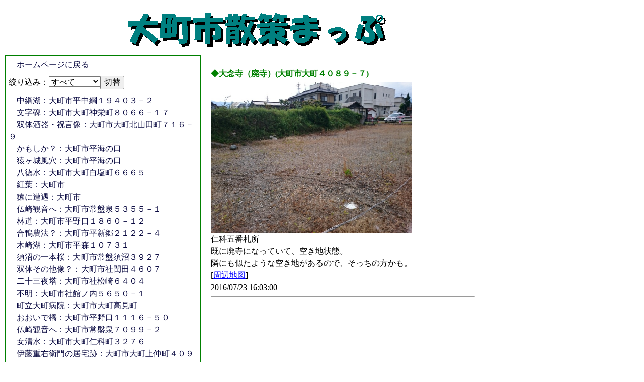

--- FILE ---
content_type: text/html; charset=Shift_JIS
request_url: https://omachi.sakura.tv/detail/basis.php?cd=3307&sch=
body_size: 84977
content:
<!doctype html public "-//W3C//DTD HTML 4.01 Transitional//EN" "http://www.w3c.org/TR/1999/REC-html401-19991224/loose.dtd">
<html lang=ja xml:lang="ja" xmlns="http://www.w3.org/1999/xhtml">
<head>
<title>大念寺（廃寺）(大町市大町４０８９－７)</title>
<meta name="keywords" content="神社・仏閣,大念寺（廃寺）,大町市大町４０８９－７">
<meta name="description" content="大念寺（廃寺）(大町市大町４０８９－７)">
<meta name="author" content="大町市散策まっぷプロット情報">
<meta content="text/html; charset=Shift-jis" http-equiv="content-type">
<meta content="text/css" http-equiv="Content-style-Type">
<link href="tmp/style.css" rel="stylesheet" type="text/css">
</head>
<body>
<div id="header"><div style="margin:20px 20px 10px 250px;"><img src="images/sansaku_logo.png" alt="大町散策まっぷロゴ" width="525" height="80"></div>
</div><!-- header end-->
<div id="sub_t">
<div class="frame00">
<a href="/">　ホームページに戻る</a><br><div style="height:10px;"></div><form action="basis.php" method="post">絞り込み：<select name="sch"><option value="0">すべて<option value="1">道祖神<option value="5">石像・石碑<option value="6">その他石仏<option value="7">神社・仏閣<option value="2">史跡<option value="4">自然<option value="3">施設</select><input type="submit" value="切替"></form><div style="height:10px;"></div><a href="basis.php?cd=8758&sch=">　中綱湖：大町市平中綱１９４０３－２</a><br><a href="basis.php?cd=7752&sch=">　文字碑：大町市大町神栄町８０６６－１７</a><br><a href="basis.php?cd=7751&sch=">　双体酒器・祝言像：大町市大町北山田町７１６－９</a><br><a href="basis.php?cd=7743&sch=">　かもしか？：大町市平海の口</a><br><a href="basis.php?cd=7742&sch=">　猿ヶ城風穴：大町市平海の口</a><br><a href="basis.php?cd=7740&sch=">　八徳水：大町市大町白塩町６６６５</a><br><a href="basis.php?cd=7739&sch=">　紅葉：大町市</a><br><a href="basis.php?cd=7741&sch=">　猿に遭遇：大町市</a><br><a href="basis.php?cd=7555&sch=">　仏崎観音へ：大町市常盤泉５３５５－１</a><br><a href="basis.php?cd=7552&sch=">　林道：大町市平野口１８６０－１２</a><br><a href="basis.php?cd=7554&sch=">　合鴨農法？：大町市平新郷２１２２－４</a><br><a href="basis.php?cd=7556&sch=">　木崎湖：大町市平森１０７３１</a><br><a href="basis.php?cd=7550&sch=">　須沼の一本桜：大町市常盤須沼３９２７</a><br><a href="basis.php?cd=7551&sch=">　双体その他像？：大町市社閏田４６０７</a><br><a href="basis.php?cd=7549&sch=">　二十三夜塔：大町市社松崎６４０４</a><br><a href="basis.php?cd=7548&sch=">　不明：大町市社館ノ内５６５０－１</a><br><a href="basis.php?cd=7547&sch=">　町立大町病院：大町市大町高見町</a><br><a href="basis.php?cd=7545&sch=">　おおいで橋：大町市平野口１１１６－５０</a><br><a href="basis.php?cd=7546&sch=">　仏崎観音へ：大町市常盤泉７０９９－２</a><br><a href="basis.php?cd=7544&sch=">　女清水：大町市大町仁科町３２７６</a><br><a href="basis.php?cd=7543&sch=">　伊藤重右衛門の居宅跡：大町市大町上仲町４０９２</a><br><a href="basis.php?cd=7542&sch=">　稲穂：大町市常盤下一３３６１－１０</a><br><a href="basis.php?cd=7540&sch=">　大糸線：大町市常盤須沼３７３５</a><br><a href="basis.php?cd=7539&sch=">　不詳：大町市平稲尾１２３０３－２</a><br><a href="basis.php?cd=7538&sch=">　林道：大町市平</a><br><a href="basis.php?cd=7537&sch=">　林道：大町市平</a><br><a href="basis.php?cd=7536&sch=">　鹿島川：大町市平源汲４８１４－７</a><br><a href="basis.php?cd=7535&sch=">　林道：大町市平中花見８５９２－１９９</a><br><a href="basis.php?cd=7534&sch=">　女清水：大町市大町仁科町３３００－１</a><br><a href="basis.php?cd=7533&sch=">　奉納百番供養塔：大町市平森１０６１７</a><br><a href="basis.php?cd=7531&sch=">　北アルプス：大町市社松崎６８２３</a><br><a href="basis.php?cd=7532&sch=">　緑のトンネル：大町市社館ノ内５５８５－１１</a><br><a href="basis.php?cd=7530&sch=">　緑のトンネル：大町市大町神栄町８０５０</a><br><a href="basis.php?cd=7529&sch=">　バス専用駐車場：大町市大町五日町３２７４</a><br><a href="basis.php?cd=7518&sch=">　天神：大町市大町東町１１３４</a><br><a href="basis.php?cd=7528&sch=">　斜めの木：大町市社館ノ内５７４１</a><br><a href="basis.php?cd=7517&sch=">　不詳：大町市社館ノ内５４５８－７</a><br><a href="basis.php?cd=7527&sch=">　居谷里湿原：大町市</a><br><a href="basis.php?cd=7526&sch=">　居谷里湿原：大町市大町</a><br><a href="basis.php?cd=7525&sch=">　居谷里湿原：大町市大町</a><br><a href="basis.php?cd=7524&sch=">　居谷里湿原：大町市</a><br><a href="basis.php?cd=7523&sch=">　居谷里湿原：大町市</a><br><a href="basis.php?cd=7522&sch=">　居谷里湿原：大町市大町稲尾８２７９－１０</a><br><a href="basis.php?cd=7521&sch=">　居谷里湿原：大町市大町稲尾８２７９－１０</a><br><a href="basis.php?cd=7520&sch=">　居谷里湿原：大町市大町稲尾８２７９－１０</a><br><a href="basis.php?cd=7507&sch=">　大町ダム：大町市平高瀬入２１１２－７１</a><br><a href="basis.php?cd=7508&sch=">　大町ダム：大町市平高瀬入２１１２－７１</a><br><a href="basis.php?cd=7506&sch=">　宮の森：大町市平上原１９５５－１８</a><br><a href="basis.php?cd=7505&sch=">　宮の森：大町市平上原１９５５－１８</a><br><a href="basis.php?cd=7504&sch=">　不詳：大町市常盤泉５４４４</a><br><a href="basis.php?cd=7503&sch=">　中綱湖の大山桜：大町市平中綱１９４０３－２</a><br><a href="basis.php?cd=7502&sch=">　菜の花畑：大町市平海の口１３５２５</a><br><a href="basis.php?cd=7509&sch=">　用水路：大町市平借馬５４６９</a><br><a href="basis.php?cd=7500&sch=">　双体握手像：大町市</a><br><a href="basis.php?cd=7501&sch=">　北アルプス：大町市大町神栄町２６３８</a><br><a href="basis.php?cd=7163&sch=">　双体その他像：大町市大町俵町２０９７</a><br><a href="basis.php?cd=7160&sch=">　下仲町ポケットパーク：大町市大町下仲町２５５６-イ</a><br><a href="basis.php?cd=7145&sch=">　双体握手像＆文字碑：大町市平大町温泉郷２８２２</a><br><a href="basis.php?cd=7125&sch=">　双体酒器・祝言像：大町市八坂切久保南８２１４</a><br><a href="basis.php?cd=6674&sch=">　舞台の保管庫：大町市大町俵町２１０５－１</a><br><a href="basis.php?cd=6659&sch=">　農具川：大町市大町旭町２８４７－８</a><br><a href="basis.php?cd=6509&sch=">　双体握手像：大町市平森１０７１７</a><br><a href="basis.php?cd=6508&sch=">　大黒天(木製)：大町市大町温泉郷２８８４－７</a><br><a href="basis.php?cd=6507&sch=">　おおまぴょんトピアリー：大町市大町３１６８－９</a><br><a href="basis.php?cd=6506&sch=">　双体握手像：大町市美麻青具２２６６２</a><br><a href="basis.php?cd=2763&sch=">　双体その他像：大町市美麻青具１６８１９</a><br><a href="basis.php?cd=6501&sch=">　不詳：大町市平海の口１５４４１－１</a><br><a href="basis.php?cd=6502&sch=">　カモシカ？：大町市</a><br><a href="basis.php?cd=6504&sch=">　北アルプス：大町市</a><br><a href="basis.php?cd=6503&sch=">　林道：大町市</a><br><a href="basis.php?cd=6500&sch=">　放置バス：大町市常盤清水８０９</a><br><a href="basis.php?cd=6499&sch=">　唐子山の神：大町市</a><br><a href="basis.php?cd=6497&sch=">　白沢：大町市</a><br><a href="basis.php?cd=6498&sch=">　白沢：大町市</a><br><a href="basis.php?cd=6494&sch=">　白沢登山口：大町市</a><br><a href="basis.php?cd=6493&sch=">　白沢登山口：大町市</a><br><a href="basis.php?cd=6488&sch=">　観光道路：大町市大町神栄町８０６６－１７</a><br><a href="basis.php?cd=6489&sch=">　観光道路：大町市大町山田町８０９２－１０</a><br><a href="basis.php?cd=6487&sch=">　死骸：大町市八坂曽山９２３３</a><br><a href="basis.php?cd=6485&sch=">　北アルプス：大町市大町高根町７２７３</a><br><a href="basis.php?cd=6484&sch=">　木崎湖&北アルプス：大町市平山崎１２８００－１２</a><br><a href="basis.php?cd=5603&sch=">　松葉屋旅館：大町市大町４０７９</a><br><a href="basis.php?cd=5602&sch=">　フレスポ大町：大町市大町</a><br><a href="basis.php?cd=5557&sch=">　エコパーク：大町市平</a><br><a href="basis.php?cd=5556&sch=">　北アルプス：大町市常盤６９３５－２２</a><br><a href="basis.php?cd=5558&sch=">　北アルプス：大町市</a><br><a href="basis.php?cd=5559&sch=">　北アルプス：大町市平１２８９</a><br><a href="basis.php?cd=5555&sch=">　不詳：大町市平１２８９</a><br><a href="basis.php?cd=5554&sch=">　不詳：大町市平１２８８</a><br><a href="basis.php?cd=5560&sch=">　宮の森自然園：大町市平１９５５－１９６</a><br><a href="basis.php?cd=5561&sch=">　宮の森自然園：大町市平１９５５－１９６</a><br><a href="basis.php?cd=5562&sch=">　宮の森自然園：大町市平１９５５－１９６</a><br><a href="basis.php?cd=5553&sch=">　信濃大町駅：大町市大町</a><br><a href="basis.php?cd=5247&sch=">　金沢の滝：大町市平</a><br><a href="basis.php?cd=5246&sch=">　中綱湖：大町市平２０３６０－２</a><br><a href="basis.php?cd=5244&sch=">　イチョウ並木：大町市大町３６９１－２</a><br><a href="basis.php?cd=5245&sch=">　水路：大町市大町２５５５</a><br><a href="basis.php?cd=5203&sch=">　一志アートスペース：大町市大町３２６７－４</a><br><a href="basis.php?cd=5202&sch=">　パラグライダー着陸場：大町市平</a><br><a href="basis.php?cd=5201&sch=">　木崎湖：大町市平森９６７５－１</a><br><a href="basis.php?cd=5188&sch=">　不詳：大町市常盤５２６９－１</a><br><a href="basis.php?cd=5064&sch=">　双体握手像：松川村（その他）２８７４</a><br><a href="basis.php?cd=4981&sch=">　大町ダム：大町市平２１１２</a><br><a href="basis.php?cd=4978&sch=">　大町の繁華街？：大町市大町３２１８</a><br><a href="basis.php?cd=4976&sch=">　大沢寺：大町市平２５９８</a><br><a href="basis.php?cd=4977&sch=">　木崎湖 睡蓮：大町市平</a><br><a href="basis.php?cd=4953&sch=">　東陽院跡：大町市平</a><br><a href="basis.php?cd=4952&sch=">　了瑞庵：大町市大町７４６４－２１</a><br><a href="basis.php?cd=3319&sch=">　成就院：長野県北安曇郡池田町広津５４３</a><br><a href="basis.php?cd=3323&sch=">　観音堂：長野県北安曇郡池田町池田２１８２</a><br><a href="basis.php?cd=4951&sch=">　源汲・林間テラス　その後：大町市平</a><br><a href="basis.php?cd=3325&sch=">　観勝院(廃寺)：松川村（その他）２８０１－８</a><br><a href="basis.php?cd=4949&sch=">　双体その他像：長野県北安曇郡池田町池田１２７７</a><br><a href="basis.php?cd=4948&sch=">　堀内三嶋大明神：長野県北安曇郡池田町池田</a><br><a href="basis.php?cd=4947&sch=">　双体握手像：長野県北安曇郡池田町池田３０９９－５</a><br><a href="basis.php?cd=2109&sch=">　双体その他像：松川村（その他）５３６０－１</a><br><a href="basis.php?cd=4928&sch=">　白馬大池駅：長野県北安曇郡小谷村千国乙７７３６</a><br><a href="basis.php?cd=4927&sch=">　川内神社：長野県北安曇郡小谷村千国乙１４５１</a><br><a href="basis.php?cd=4929&sch=">　越戸峰の石仏群：長野県北安曇郡小谷村千国乙４２９</a><br><a href="basis.php?cd=4930&sch=">　前山百体観音：長野県北安曇郡小谷村千国乙５２９</a><br><a href="basis.php?cd=4926&sch=">　文字碑：長野県北安曇郡小谷村千国乙</a><br><a href="basis.php?cd=4931&sch=">　牛方宿：長野県北安曇郡小谷村千国乙</a><br><a href="basis.php?cd=4932&sch=">　弘法清水：長野県北安曇郡小谷村千国乙</a><br><a href="basis.php?cd=4933&sch=">　錦岩：長野県北安曇郡小谷村千国乙</a><br><a href="basis.php?cd=4934&sch=">　親坂石仏群：長野県北安曇郡小谷村千国乙</a><br><a href="basis.php?cd=4936&sch=">　庚申塔：長野県北安曇郡小谷村千国乙</a><br><a href="basis.php?cd=4935&sch=">　塩の道 千国街道：長野県北安曇郡小谷村千国乙</a><br><a href="basis.php?cd=4937&sch=">　庚申塔：長野県北安曇郡小谷村千国乙</a><br><a href="basis.php?cd=4938&sch=">　不詳：長野県北安曇郡小谷村千国乙３２５８</a><br><a href="basis.php?cd=4939&sch=">　千国番所：長野県北安曇郡小谷村千国乙３１２９－１</a><br><a href="basis.php?cd=4940&sch=">　牛と牛方：長野県北安曇郡小谷村千国乙</a><br><a href="basis.php?cd=5068&sch=">　七福神：長野県北安曇郡小谷村千国乙</a><br><a href="basis.php?cd=4941&sch=">　庚申塔：長野県北安曇郡小谷村千国乙３９４９</a><br><a href="basis.php?cd=4796&sch=">　源長寺：長野県北安曇郡小谷村千国乙４０３８</a><br><a href="basis.php?cd=4925&sch=">　文字碑：長野県北安曇郡小谷村千国乙５７３７</a><br><a href="basis.php?cd=4942&sch=">　庚申講：長野県北安曇郡小谷村千国乙５７２６</a><br><a href="basis.php?cd=4924&sch=">　鐘道様：長野県北安曇郡小谷村千国乙６９１０－４</a><br><a href="basis.php?cd=4923&sch=">　双体握手像：長野県北安曇郡小谷村千国乙６９１０－４</a><br><a href="basis.php?cd=4922&sch=">　大黒天：長野県北安曇郡小谷村千国乙６７４７</a><br><a href="basis.php?cd=4921&sch=">　雨中十二神社：長野県北安曇郡小谷村千国乙６７４７</a><br><a href="basis.php?cd=4943&sch=">　忠魂碑：長野県北安曇郡小谷村千国乙６７４９－６</a><br><a href="basis.php?cd=4944&sch=">　復興記念：長野県北安曇郡小谷村中小谷丙８２</a><br><a href="basis.php?cd=4946&sch=">　庚申塔：長野県北安曇郡小谷村中小谷丙５５</a><br><a href="basis.php?cd=4945&sch=">　庚申塔：長野県北安曇郡小谷村中小谷丙５３－１</a><br><a href="basis.php?cd=4920&sch=">　虫尾阿弥陀堂：長野県北安曇郡小谷村中小谷丙９９８</a><br><a href="basis.php?cd=4919&sch=">　岩上の祠：長野県北安曇郡小谷村中小谷丙</a><br><a href="basis.php?cd=4918&sch=">　双体酒器・祝言像&大黒天：長野県北安曇郡小谷村中小谷丙２５３８－１</a><br><a href="basis.php?cd=4917&sch=">　文字碑：長野県北安曇郡小谷村中小谷丙２３６７</a><br><a href="basis.php?cd=4916&sch=">　南小谷駅：長野県北安曇郡小谷村千国乙１０３５６</a><br><a href="basis.php?cd=3380&sch=">　狭霧の滝：大町市平２１１２６</a><br><a href="basis.php?cd=3382&sch=">　水波の滝：大町市平２１１２６</a><br><a href="basis.php?cd=4913&sch=">　高瀬川：安曇野市穂高有明７２２６</a><br><a href="basis.php?cd=5600&sch=">　噴湯丘の手前：安曇野市穂高有明</a><br><a href="basis.php?cd=4910&sch=">　平川神社八幡宮：長野県北安曇郡白馬村北城６９３４</a><br><a href="basis.php?cd=4909&sch=">　北野社天満宮：長野県北安曇郡白馬村北城２１６９１</a><br><a href="basis.php?cd=4908&sch=">　蕨平石仏群：長野県北安曇郡白馬村北城２１６９８</a><br><a href="basis.php?cd=4907&sch=">　双体握手像：長野県北安曇郡白馬村北城６０９６</a><br><a href="basis.php?cd=4906&sch=">　大黒天&文字碑：長野県北安曇郡白馬村北城７２８９</a><br><a href="basis.php?cd=4912&sch=">　不詳：長野県北安曇郡白馬村北城７２８９</a><br><a href="basis.php?cd=4911&sch=">　大出の吊橋：長野県北安曇郡白馬村北城７２８８</a><br><a href="basis.php?cd=4905&sch=">　双体握手像：長野県北安曇郡白馬村北城</a><br><a href="basis.php?cd=4904&sch=">　文字碑：長野県北安曇郡白馬村北城７５９７－２</a><br><a href="basis.php?cd=4903&sch=">　八幡宮：長野県北安曇郡白馬村北城１３０７２</a><br><a href="basis.php?cd=4902&sch=">　大黒天：長野県北安曇郡白馬村北城</a><br><a href="basis.php?cd=4901&sch=">　専念寺：長野県北安曇郡白馬村北城１３１４４</a><br><a href="basis.php?cd=4900&sch=">　白山社：長野県北安曇郡白馬村北城</a><br><a href="basis.php?cd=4894&sch=">　南神城駅：長野県北安曇郡白馬村神城１５９７－３</a><br><a href="basis.php?cd=4880&sch=">　双体酒器・祝言像&大黒天：長野県北安曇郡白馬村神城１２８１</a><br><a href="basis.php?cd=4893&sch=">　不詳：長野県北安曇郡白馬村神城１２０４</a><br><a href="basis.php?cd=4896&sch=">　不詳：長野県北安曇郡白馬村神城１１５５</a><br><a href="basis.php?cd=4895&sch=">　師翁塚：長野県北安曇郡白馬村神城１０５７</a><br><a href="basis.php?cd=4897&sch=">　二僧塚：長野県北安曇郡白馬村神城１２５４</a><br><a href="basis.php?cd=4879&sch=">　大黒天：長野県北安曇郡白馬村神城１４２８</a><br><a href="basis.php?cd=4898&sch=">　沢渡南原庚申塚石仏群：長野県北安曇郡白馬村神城６４６２</a><br><a href="basis.php?cd=4878&sch=">　文字碑：長野県北安曇郡白馬村神城６７９１</a><br><a href="basis.php?cd=4877&sch=">　貞隣寺：長野県北安曇郡白馬村神城６４８２</a><br><a href="basis.php?cd=4876&sch=">　文字碑：長野県北安曇郡白馬村神城６５８６</a><br><a href="basis.php?cd=4892&sch=">　沢渡北原庚申塚石仏群：長野県北安曇郡白馬村神城６６０６－２</a><br><a href="basis.php?cd=4875&sch=">　飯田十三仏堂：長野県北安曇郡白馬村神城２１４６１</a><br><a href="basis.php?cd=4891&sch=">　飯田犬川端庚申塚石仏群：長野県北安曇郡白馬村神城</a><br><a href="basis.php?cd=4890&sch=">　神城駅：長野県北安曇郡白馬村神城２２５０５</a><br><a href="basis.php?cd=4874&sch=">　神明社：長野県北安曇郡白馬村神城２３２７６</a><br><a href="basis.php?cd=4873&sch=">　文字碑：長野県北安曇郡白馬村神城２２７２１</a><br><a href="basis.php?cd=4872&sch=">　文字碑：長野県北安曇郡白馬村神城２４８４７</a><br><a href="basis.php?cd=4871&sch=">　長谷寺：長野県北安曇郡白馬村神城２５４２６</a><br><a href="basis.php?cd=4870&sch=">　双体握手像：長野県北安曇郡白馬村神城２５３７２</a><br><a href="basis.php?cd=4884&sch=">　不詳：長野県北安曇郡白馬村神城２５４１７</a><br><a href="basis.php?cd=4886&sch=">　祠：長野県北安曇郡白馬村神城２４７２６-２</a><br><a href="basis.php?cd=4885&sch=">　飯森駅：長野県北安曇郡白馬村神城２４６３８</a><br><a href="basis.php?cd=4887&sch=">　千国街道：長野県北安曇郡白馬村神城２７３４６</a><br><a href="basis.php?cd=4889&sch=">　石碑：長野県北安曇郡白馬村神城２７３４６</a><br><a href="basis.php?cd=4888&sch=">　飯田北原庚申塚石仏群：長野県北安曇郡白馬村神城２７３４６</a><br><a href="basis.php?cd=4869&sch=">　飯森神社：長野県北安曇郡白馬村神城２７３４６</a><br><a href="basis.php?cd=4883&sch=">　秋葉大権現：長野県北安曇郡白馬村神城２７７２１－６６３</a><br><a href="basis.php?cd=4882&sch=">　不詳：長野県北安曇郡白馬村北城３３４－２</a><br><a href="basis.php?cd=4868&sch=">　不詳：長野県北安曇郡白馬村北城６９６</a><br><a href="basis.php?cd=4867&sch=">　双体酒器・祝言像：長野県北安曇郡白馬村北城６８２</a><br><a href="basis.php?cd=4866&sch=">　双体酒器・祝言像：長野県北安曇郡白馬村北城２３５７</a><br><a href="basis.php?cd=4881&sch=">　庚申塔：長野県北安曇郡白馬村北城２３４３</a><br><a href="basis.php?cd=4865&sch=">　文字碑：長野県北安曇郡白馬村北城６００８</a><br><a href="basis.php?cd=4804&sch=">　上人塚：大町市社</a><br><a href="basis.php?cd=4809&sch=">　不詳：長野県北安曇郡池田町池田</a><br><a href="basis.php?cd=4803&sch=">　双体握手像：長野県北安曇郡池田町会染１５３７</a><br><a href="basis.php?cd=4742&sch=">　諏訪神社：長野県北安曇郡池田町会染２６１４</a><br><a href="basis.php?cd=4802&sch=">　諏訪神社：長野県北安曇郡池田町会染８６６０－１</a><br><a href="basis.php?cd=4745&sch=">　鵜山神社：長野県北安曇郡池田町中鵜３２０８</a><br><a href="basis.php?cd=4801&sch=">　大黒天：長野県北安曇郡池田町中鵜１５９９</a><br><a href="basis.php?cd=4746&sch=">　四神社：長野県北安曇郡池田町中鵜１５９９</a><br><a href="basis.php?cd=4800&sch=">　双体握手像：長野県北安曇郡池田町中鵜５６５</a><br><a href="basis.php?cd=4807&sch=">　不詳：長野県北安曇郡池田町中鵜２６２</a><br><a href="basis.php?cd=4744&sch=">　川会神社：長野県北安曇郡池田町会染</a><br><a href="basis.php?cd=4808&sch=">　延命地蔵尊：長野県北安曇郡池田町会染１０３８６－２</a><br><a href="basis.php?cd=4743&sch=">　宇佐八幡宮：長野県北安曇郡池田町池田２６７１－１</a><br><a href="basis.php?cd=4805&sch=">　不詳：長野県北安曇郡池田町池田２８０４－１</a><br><a href="basis.php?cd=4741&sch=">　金刀比羅神社：長野県北安曇郡池田町池田４３６８</a><br><a href="basis.php?cd=4740&sch=">　浄念寺：長野県北安曇郡池田町池田４２８９</a><br><a href="basis.php?cd=4806&sch=">　薬師如来像：長野県北安曇郡池田町会染</a><br><a href="basis.php?cd=4738&sch=">　薬師：長野県北安曇郡池田町池田１８４０</a><br><a href="basis.php?cd=4799&sch=">　鬼の塚古墳：長野県北安曇郡池田町池田１８４０</a><br><a href="basis.php?cd=4739&sch=">　竈神社：長野県北安曇郡池田町池田２５９</a><br><a href="basis.php?cd=4810&sch=">　道標－：大町市社５８１８－１</a><br><a href="basis.php?cd=4797&sch=">　千国諏訪神社：長野県北安曇郡小谷村千国乙３４３５</a><br><a href="basis.php?cd=4588&sch=">　双体握手像&大黒天：大町市八坂曽山</a><br><a href="basis.php?cd=4587&sch=">　矢田川の磨崖仏：大町市八坂９４３５</a><br><a href="basis.php?cd=4557&sch=">　木崎湖：大町市平</a><br><a href="basis.php?cd=4556&sch=">　木崎湖&大糸線：大町市平</a><br><a href="basis.php?cd=4555&sch=">　不詳：大町市社５８３６</a><br><a href="basis.php?cd=4554&sch=">　不詳：大町市社５５９５</a><br><a href="basis.php?cd=4540&sch=">　学童集団疎開の地 記念碑：大町市平１０７２２</a><br><a href="basis.php?cd=5190&sch=">　北アルプスと雪景色：大町市平７７３６－１</a><br><a href="basis.php?cd=4541&sch=">　北アルプス：大町市平５２９７－２</a><br><a href="basis.php?cd=5192&sch=">　青木湖：大町市平２３２４５</a><br><a href="basis.php?cd=4526&sch=">　観光道路からの景色：大町市大町８１０－１６</a><br><a href="basis.php?cd=4525&sch=">　オハツキイチョウ：大町市大町６６６５</a><br><a href="basis.php?cd=4524&sch=">　ハート形の・・・：大町市平２１６１－１３</a><br><a href="basis.php?cd=4523&sch=">　双体握手像：大町市美麻</a><br><a href="basis.php?cd=4521&sch=">　地蔵尊：大町市美麻８６３７－ハ</a><br><a href="basis.php?cd=4522&sch=">　水上神社の大杉：大町市美麻９０７０</a><br><a href="basis.php?cd=4519&sch=">　唐花見湿原：大町市社</a><br><a href="basis.php?cd=4518&sch=">　唐花見湿原：大町市社</a><br><a href="basis.php?cd=4516&sch=">　唐花見湿原：大町市社</a><br><a href="basis.php?cd=4515&sch=">　唐花見湿原：大町市</a><br><a href="basis.php?cd=4520&sch=">　唐花見湿原：大町市八坂</a><br><a href="basis.php?cd=4517&sch=">　唐花見湿原：大町市社</a><br><a href="basis.php?cd=4514&sch=">　唐花見湿原：大町市社</a><br><a href="basis.php?cd=4507&sch=">　不詳：大町市大町９８</a><br><a href="basis.php?cd=4508&sch=">　不詳：大町市大町９８</a><br><a href="basis.php?cd=4509&sch=">　三日町若宮八幡宮のヒノキ：大町市大町９８</a><br><a href="basis.php?cd=4467&sch=">　赤松樹：大町市平</a><br><a href="basis.php?cd=4470&sch=">　西国三十三番観音像：長野県北安曇郡白馬村神城</a><br><a href="basis.php?cd=4468&sch=">　鬼石：長野県北安曇郡白馬村神城</a><br><a href="basis.php?cd=4471&sch=">　西国三十三番観音像：長野県北安曇郡白馬村神城</a><br><a href="basis.php?cd=4472&sch=">　西国三十三番観音像：長野県北安曇郡白馬村神城</a><br><a href="basis.php?cd=4473&sch=">　西国三十三番観音像：大町市平２１７７３－１１</a><br><a href="basis.php?cd=4474&sch=">　西国三十三番観音像：大町市平２１７７３－１３</a><br><a href="basis.php?cd=4475&sch=">　西国三十三番観音像：大町市平２１７７３－１３</a><br><a href="basis.php?cd=4476&sch=">　西国三十三番観音像：大町市平２１７７３－１３</a><br><a href="basis.php?cd=4477&sch=">　西国三十三番観音像：大町市平２１７７３－６７</a><br><a href="basis.php?cd=4478&sch=">　西国三十三番観音像：大町市平２１７７３－６７</a><br><a href="basis.php?cd=4479&sch=">　西国三十三番観音像：大町市平２１７７３－６７</a><br><a href="basis.php?cd=4480&sch=">　西国三十三番観音像：大町市平２１７７３－６７</a><br><a href="basis.php?cd=4481&sch=">　西国三十三番観音像：大町市平２１７７３－６７</a><br><a href="basis.php?cd=4482&sch=">　西国三十三番観音像：大町市平２１７７３－６７</a><br><a href="basis.php?cd=4483&sch=">　西国三十三番観音像：大町市平２３３７４</a><br><a href="basis.php?cd=4484&sch=">　西国三十三番観音像：大町市平２１７７１</a><br><a href="basis.php?cd=4485&sch=">　西国三十三番観音像：大町市平２１７７１</a><br><a href="basis.php?cd=4486&sch=">　西国三十三番観音像：大町市平２１７７１</a><br><a href="basis.php?cd=4498&sch=">　西国三十三番観音像：大町市平２１７７１</a><br><a href="basis.php?cd=4499&sch=">　西国三十三番観音像：大町市平２１７７１</a><br><a href="basis.php?cd=4487&sch=">　西国三十三番観音像：大町市平２１７７１</a><br><a href="basis.php?cd=4488&sch=">　西国三十三番観音像：大町市平２１７７１</a><br><a href="basis.php?cd=4489&sch=">　西国三十三番観音像：大町市平２１７７１</a><br><a href="basis.php?cd=4490&sch=">　西国三十三番観音像：大町市平２１７７１</a><br><a href="basis.php?cd=4491&sch=">　西国三十三番観音像：大町市平２３３１８</a><br><a href="basis.php?cd=4500&sch=">　西国三十三番観音像：大町市平２３３１８</a><br><a href="basis.php?cd=4492&sch=">　西国三十三番観音像：大町市平２３３１８</a><br><a href="basis.php?cd=4493&sch=">　西国三十三番観音像：大町市平２０７４２</a><br><a href="basis.php?cd=4494&sch=">　西国三十三番観音像：大町市平２０７４２</a><br><a href="basis.php?cd=4495&sch=">　西国三十三番観音像：大町市平２０７４２</a><br><a href="basis.php?cd=4496&sch=">　西国三十三番観音像：大町市平２０７４２</a><br><a href="basis.php?cd=4497&sch=">　西国三十三番観音像：大町市平２０７４２</a><br><a href="basis.php?cd=4501&sch=">　西国三十三番観音像：大町市平２０７４２</a><br><a href="basis.php?cd=4469&sch=">　不詳：大町市平２００１６</a><br><a href="basis.php?cd=4464&sch=">　白塩町ポケットパーク：大町市大町１１４８</a><br><a href="basis.php?cd=4463&sch=">　双体握手像：大町市八坂</a><br><a href="basis.php?cd=4462&sch=">　不詳：大町市八坂</a><br><a href="basis.php?cd=4438&sch=">　八日町ポケットパーク：大町市大町３２８０</a><br><a href="basis.php?cd=4437&sch=">　五日町ポケットパーク：大町市大町２６２８</a><br><a href="basis.php?cd=4436&sch=">　仁科町ポケットパーク：大町市大町</a><br><a href="basis.php?cd=4435&sch=">　囲碁広場－：大町市大町２５５５</a><br><a href="basis.php?cd=4434&sch=">　下仲町ポケットパーク：大町市大町２５５７</a><br><a href="basis.php?cd=4433&sch=">　九日町ポケットパークII：大町市大町</a><br><a href="basis.php?cd=4432&sch=">　九日町ポケットパークI：大町市大町２４５８</a><br><a href="basis.php?cd=4431&sch=">　こまくさ広場：大町市大町</a><br><a href="basis.php?cd=4429&sch=">　白馬駅：長野県北安曇郡白馬村北城６３４６</a><br><a href="basis.php?cd=4428&sch=">　大黒天：長野県北安曇郡白馬村北城５９７６</a><br><a href="basis.php?cd=4426&sch=">　白馬八方：長野県北安曇郡白馬村北城</a><br><a href="basis.php?cd=4425&sch=">　大黒天：長野県北安曇郡白馬村北城</a><br><a href="basis.php?cd=4424&sch=">　大黒天：長野県北安曇郡白馬村北城</a><br><a href="basis.php?cd=4423&sch=">　双体握手像：長野県北安曇郡白馬村北城５８５１</a><br><a href="basis.php?cd=4422&sch=">　文字碑：長野県北安曇郡白馬村北城７０１９</a><br><a href="basis.php?cd=4421&sch=">　文字碑：長野県北安曇郡白馬村北城１２８６７－２３５</a><br><a href="basis.php?cd=4420&sch=">　石仏：長野県北安曇郡白馬村北城１１２３６</a><br><a href="basis.php?cd=4419&sch=">　千国街道：長野県北安曇郡白馬村北城１０９８７</a><br><a href="basis.php?cd=4418&sch=">　大黒天&文字碑：長野県北安曇郡白馬村北城１０８９９</a><br><a href="basis.php?cd=4417&sch=">　水車：長野県北安曇郡白馬村北城１０８９９</a><br><a href="basis.php?cd=4416&sch=">　大黒天：長野県北安曇郡白馬村北城１１０１８</a><br><a href="basis.php?cd=4415&sch=">　小川：長野県北安曇郡白馬村北城１０８０２</a><br><a href="basis.php?cd=4414&sch=">　大黒天&文字碑：長野県北安曇郡白馬村北城</a><br><a href="basis.php?cd=4413&sch=">　文字碑（甲子大黒天）：長野県北安曇郡白馬村北城</a><br><a href="basis.php?cd=4427&sch=">　信濃森上駅：長野県北安曇郡白馬村北城１０６６７－３</a><br><a href="basis.php?cd=4412&sch=">　不詳：大町市常盤７５９１－５</a><br><a href="basis.php?cd=4411&sch=">　黒部ダム：富山県中新川郡立山町芦峅寺</a><br><a href="basis.php?cd=4409&sch=">　黒部ダム：富山県中新川郡立山町芦峅寺</a><br><a href="basis.php?cd=4408&sch=">　黒部湖：富山県中新川郡立山町芦峅寺</a><br><a href="basis.php?cd=4407&sch=">　黒部湖：富山県中新川郡立山町芦峅寺</a><br><a href="basis.php?cd=4404&sch=">　ロッジくろよん：富山県中新川郡立山町芦峅寺</a><br><a href="basis.php?cd=4403&sch=">　ブナの木？：富山県中新川郡立山町芦峅寺</a><br><a href="basis.php?cd=4402&sch=">　林道：富山県中新川郡立山町芦峅寺</a><br><a href="basis.php?cd=4401&sch=">　黒部湖：富山県中新川郡立山町芦峅寺</a><br><a href="basis.php?cd=4400&sch=">　東屋：富山県中新川郡立山町芦峅寺</a><br><a href="basis.php?cd=4399&sch=">　林道：富山県中新川郡立山町芦峅寺</a><br><a href="basis.php?cd=4398&sch=">　林道：富山県中新川郡立山町芦峅寺</a><br><a href="basis.php?cd=4397&sch=">　林道：富山県中新川郡立山町芦峅寺</a><br><a href="basis.php?cd=4396&sch=">　林道：富山県中新川郡立山町芦峅寺</a><br><a href="basis.php?cd=4393&sch=">　吊り橋：富山県中新川郡立山町芦峅寺</a><br><a href="basis.php?cd=4392&sch=">　吊り橋：富山県中新川郡立山町芦峅寺</a><br><a href="basis.php?cd=4389&sch=">　黒部湖：富山県中新川郡立山町芦峅寺</a><br><a href="basis.php?cd=4388&sch=">　黒部湖駅：富山県中新川郡立山町芦峅寺</a><br><a href="basis.php?cd=4387&sch=">　黒部湖：富山県中新川郡立山町芦峅寺</a><br><a href="basis.php?cd=4385&sch=">　尊きみはしらに捧ぐ：富山県中新川郡立山町芦峅寺</a><br><a href="basis.php?cd=4410&sch=">　黒部ダム：富山県中新川郡立山町芦峅寺</a><br><a href="basis.php?cd=4384&sch=">　黒部ダムレストハウス：富山県中新川郡立山町芦峅寺</a><br><a href="basis.php?cd=4386&sch=">　黒部ダム：富山県中新川郡立山町芦峅寺</a><br><a href="basis.php?cd=4383&sch=">　黒部ダム駅：富山県黒部市宇奈月町黒部３８４</a><br><a href="basis.php?cd=4382&sch=">　扇沢駅：大町市平２１１７</a><br><a href="basis.php?cd=4381&sch=">　滝？：大町市</a><br><a href="basis.php?cd=4380&sch=">　高瀬川：安曇野市穂高有明</a><br><a href="basis.php?cd=4379&sch=">　鎖場(縄だけど…)：安曇野市穂高有明</a><br><a href="basis.php?cd=4378&sch=">　不詳：安曇野市穂高有明</a><br><a href="basis.php?cd=4377&sch=">　つり橋：安曇野市穂高有明</a><br><a href="basis.php?cd=4376&sch=">　看板：安曇野市穂高有明</a><br><a href="basis.php?cd=4375&sch=">　晴嵐荘：安曇野市穂高有明</a><br><a href="basis.php?cd=4374&sch=">　林道：大町市</a><br><a href="basis.php?cd=4373&sch=">　林道：大町市</a><br><a href="basis.php?cd=4372&sch=">　林道：大町市</a><br><a href="basis.php?cd=4371&sch=">　名無避難小屋：大町市</a><br><a href="basis.php?cd=4370&sch=">　林道：大町市</a><br><a href="basis.php?cd=4369&sch=">　林道：大町市</a><br><a href="basis.php?cd=4368&sch=">　湯俣温泉登山口：大町市</a><br><a href="basis.php?cd=4367&sch=">　高瀬ダム：大町市</a><br><a href="basis.php?cd=4366&sch=">　高瀬ダム：大町市</a><br><a href="basis.php?cd=4365&sch=">　高瀬ダム：大町市</a><br><a href="basis.php?cd=4364&sch=">　高瀬ダム：大町市</a><br><a href="basis.php?cd=4899&sch=">　高瀬ダム：大町市</a><br><a href="basis.php?cd=4363&sch=">　七倉岳登山口：大町市平</a><br><a href="basis.php?cd=4362&sch=">　高瀬渓谷入口：大町市平</a><br><a href="basis.php?cd=4361&sch=">　青木湖：大町市平２２５０６－５</a><br><a href="basis.php?cd=4359&sch=">　鷹狩山展望台：大町市八坂８５８３</a><br><a href="basis.php?cd=4360&sch=">　不詳：大町市大町６６６５</a><br><a href="basis.php?cd=4356&sch=">　双体握手握手像：大町市八坂３９４６</a><br><a href="basis.php?cd=2750&sch=">　双体握手像：大町市八坂４４９３</a><br><a href="basis.php?cd=4355&sch=">　筆塚：長野県東筑摩郡生坂村東広津１６３９７</a><br><a href="basis.php?cd=4354&sch=">　双体握手握手像：大町市八坂３８３０</a><br><a href="basis.php?cd=3442&sch=">　不詳：大町市八坂３８３０</a><br><a href="basis.php?cd=4345&sch=">　横瀬王子社：大町市八坂２２７７</a><br><a href="basis.php?cd=4353&sch=">　地蔵堂：大町市常盤４５３６</a><br><a href="basis.php?cd=4352&sch=">　須沼氏居館：大町市常盤４２２１</a><br><a href="basis.php?cd=4343&sch=">　高根神社：大町市八坂１３３５８</a><br><a href="basis.php?cd=4269&sch=">　大出ホタルの里：大町市平１４４５</a><br><a href="basis.php?cd=5601&sch=">　駅前イベント会場？：大町市大町３１６８－９</a><br><a href="basis.php?cd=4268&sch=">　不詳：大町市平１３１９３</a><br><a href="basis.php?cd=4267&sch=">　不詳：大町市平１６８３５</a><br><a href="basis.php?cd=4266&sch=">　御神木：大町市平１０５２１</a><br><a href="basis.php?cd=4265&sch=">　不詳：大町市平１０５７２</a><br><a href="basis.php?cd=4264&sch=">　子安延命石地蔵菩薩：大町市大町４１０８－５</a><br><a href="basis.php?cd=4263&sch=">　大町観光草競馬：大町市</a><br><a href="basis.php?cd=4262&sch=">　西山城趾 イモリ池：松川村（その他）</a><br><a href="basis.php?cd=4261&sch=">　馬頭観世音：大町市常盤</a><br><a href="basis.php?cd=4260&sch=">　西山村郷倉跡：大町市常盤２０５２</a><br><a href="basis.php?cd=4259&sch=">　石仏：大町市常盤１３７５</a><br><a href="basis.php?cd=4258&sch=">　長畑天満宮：大町市常盤</a><br><a href="basis.php?cd=4257&sch=">　鹿島槍黒沢高原：大町市平２０４９０</a><br><a href="basis.php?cd=4256&sch=">　大谷原登山口：大町市平</a><br><a href="basis.php?cd=4255&sch=">　鹿島槍ガーデン：大町市平</a><br><a href="basis.php?cd=4254&sch=">　不詳：大町市平３１５３</a><br><a href="basis.php?cd=4253&sch=">　大黒天：大町市大町７７２２</a><br><a href="basis.php?cd=4251&sch=">　稲荷大明神：大町市大町６８４２－１１</a><br><a href="basis.php?cd=4252&sch=">　双体握手像：大町市常盤</a><br><a href="basis.php?cd=4250&sch=">　祠：大町市平９１５</a><br><a href="basis.php?cd=4248&sch=">　諏訪神社：大町市八坂</a><br><a href="basis.php?cd=4247&sch=">　観音堂：大町市八坂</a><br><a href="basis.php?cd=4246&sch=">　山姥の滝：大町市</a><br><a href="basis.php?cd=4245&sch=">　諏訪社：大町市八坂</a><br><a href="basis.php?cd=4244&sch=">　馬頭観音：大町市八坂</a><br><a href="basis.php?cd=4243&sch=">　三角点：長野県長野市信州新町左右１８１９２</a><br><a href="basis.php?cd=4242&sch=">　大姥山：大町市八坂１６９５９</a><br><a href="basis.php?cd=4241&sch=">　洞穴：大町市八坂１６９５９</a><br><a href="basis.php?cd=4240&sch=">　大姥神社本宮：大町市八坂１６９５９</a><br><a href="basis.php?cd=4239&sch=">　二十三夜塔：大町市八坂</a><br><a href="basis.php?cd=4238&sch=">　金太郎のうぶ池：大町市</a><br><a href="basis.php?cd=4237&sch=">　栗林天翔の歌碑：大町市</a><br><a href="basis.php?cd=4236&sch=">　薬師如来堂：大町市八坂</a><br><a href="basis.php?cd=4235&sch=">　大姥山：大町市八坂</a><br><a href="basis.php?cd=4234&sch=">　大姥山情報館：大町市八坂</a><br><a href="basis.php?cd=6486&sch=">　宇宙桜：大町市大町北山田町８１０－１６</a><br><a href="basis.php?cd=4231&sch=">　中綱湖：大町市平簗場２０２３３－３</a><br><a href="basis.php?cd=4230&sch=">　青木湖：大町市平</a><br><a href="basis.php?cd=4229&sch=">　大黒天：大町市平２２５０６</a><br><a href="basis.php?cd=4228&sch=">　青木湖一本桜：大町市平２３２４５</a><br><a href="basis.php?cd=4219&sch=">　秋葉崎自然教育園：大町市平２０９１０</a><br><a href="basis.php?cd=4227&sch=">　不詳：大町市平２１８６３</a><br><a href="basis.php?cd=4226&sch=">　大黒天：大町市平</a><br><a href="basis.php?cd=4225&sch=">　中綱湖の大山桜：大町市平２００１６</a><br><a href="basis.php?cd=4224&sch=">　辣天堂：大町市平１９７３２</a><br><a href="basis.php?cd=4223&sch=">　中綱湖：大町市平１９７１６</a><br><a href="basis.php?cd=4222&sch=">　師匠塚：大町市平１９７１５</a><br><a href="basis.php?cd=4221&sch=">　中綱薬師堂：大町市平１９７０１-イ</a><br><a href="basis.php?cd=4220&sch=">　農具川：大町市平１８０１５</a><br><a href="basis.php?cd=4232&sch=">　木崎湖：大町市平１５１７１</a><br><a href="basis.php?cd=4233&sch=">　木崎湖：大町市平１５０８２</a><br><a href="basis.php?cd=4212&sch=">　大滝の弘法さま：大町市八坂</a><br><a href="basis.php?cd=4214&sch=">　犀川：大町市八坂１５７１９</a><br><a href="basis.php?cd=2752&sch=">　双体握手像&双体酒器・祝言像：大町市八坂</a><br><a href="basis.php?cd=3432&sch=">　大姥神社前宮：大町市八坂１７３７４</a><br><a href="basis.php?cd=4218&sch=">　二十三夜塔：大町市八坂</a><br><a href="basis.php?cd=3774&sch=">　大町市八坂山村広場：大町市八坂１４８５０－６９</a><br><a href="basis.php?cd=2751&sch=">　双体握手像：大町市八坂</a><br><a href="basis.php?cd=4217&sch=">　ラベンダー園：大町市八坂</a><br><a href="basis.php?cd=4211&sch=">　野平神社：大町市八坂１４６９５</a><br><a href="basis.php?cd=4215&sch=">　祠：大町市八坂</a><br><a href="basis.php?cd=4216&sch=">　犀川：大町市八坂</a><br><a href="basis.php?cd=4213&sch=">　川の駅さざなみ：大町市八坂</a><br><a href="basis.php?cd=4209&sch=">　双体握手像：大町市八坂１０２９－１</a><br><a href="basis.php?cd=3446&sch=">　梨平神社：大町市八坂</a><br><a href="basis.php?cd=4208&sch=">　双体その他像：大町市八坂１０２９－７</a><br><a href="basis.php?cd=4207&sch=">　不詳：大町市八坂</a><br><a href="basis.php?cd=2755&sch=">　熊野神社：大町市八坂７６９３</a><br><a href="basis.php?cd=4206&sch=">　双体握手像：大町市八坂</a><br><a href="basis.php?cd=2599&sch=">　双体握手像&大黒天：大町市八坂</a><br><a href="basis.php?cd=4093&sch=">　双体酒器・祝言像：大町市八坂８３９１</a><br><a href="basis.php?cd=4205&sch=">　諏訪社：大町市八坂８５３５</a><br><a href="basis.php?cd=4204&sch=">　夜塔：大町市八坂</a><br><a href="basis.php?cd=4210&sch=">　矢田川の磨崖仏(看板)：大町市</a><br><a href="basis.php?cd=4165&sch=">　宮の森：大町市平１９５５－１９６</a><br><a href="basis.php?cd=4164&sch=">　宮の森：大町市平１９５５－１９６</a><br><a href="basis.php?cd=4163&sch=">　宮の森：大町市平２０２３</a><br><a href="basis.php?cd=4162&sch=">　宮の森：大町市平２０２３</a><br><a href="basis.php?cd=4161&sch=">　宮の森：大町市平１３５２</a><br><a href="basis.php?cd=4160&sch=">　上原温水路：大町市平</a><br><a href="basis.php?cd=4159&sch=">　居谷里湿原：大町市平６７００</a><br><a href="basis.php?cd=4158&sch=">　居谷里湿原：大町市大町稲尾８２７９－１０</a><br><a href="basis.php?cd=4157&sch=">　居谷里湿原：大町市平６７００</a><br><a href="basis.php?cd=4156&sch=">　居谷里湿原：大町市平６７００</a><br><a href="basis.php?cd=4155&sch=">　居谷里湿原：大町市平６７００</a><br><a href="basis.php?cd=4154&sch=">　居谷里湿原：大町市</a><br><a href="basis.php?cd=4153&sch=">　居谷里湿原：大町市</a><br><a href="basis.php?cd=4152&sch=">　居谷里湿原：大町市</a><br><a href="basis.php?cd=4151&sch=">　居谷里湿原：大町市</a><br><a href="basis.php?cd=4150&sch=">　居谷里湿原：大町市平６７００</a><br><a href="basis.php?cd=4149&sch=">　居谷里湿原：大町市平６７００</a><br><a href="basis.php?cd=4148&sch=">　居谷里湿原：大町市平６７００</a><br><a href="basis.php?cd=4147&sch=">　居谷里一番水：大町市平６７００</a><br><a href="basis.php?cd=4146&sch=">　大町公園：大町市大町神栄町８０５５－２</a><br><a href="basis.php?cd=4145&sch=">　木崎湖：大町市平９７０７－１</a><br><a href="basis.php?cd=4144&sch=">　金熊川：大町市美麻</a><br><a href="basis.php?cd=4142&sch=">　木食佛三尊像：大町市美麻</a><br><a href="basis.php?cd=4141&sch=">　返尾の滝：長野県</a><br><a href="basis.php?cd=4143&sch=">　道標－：大町市大町</a><br><a href="basis.php?cd=4140&sch=">　鹿島川：大町市平大町温泉郷２８１１－６</a><br><a href="basis.php?cd=4139&sch=">　天神社：大町市社１５３０</a><br><a href="basis.php?cd=4138&sch=">　高瀬川：大町市</a><br><a href="basis.php?cd=4137&sch=">　双体その他像－：大町市常盤３７９８－６９</a><br><a href="basis.php?cd=4136&sch=">　不詳：大町市常盤３９０５</a><br><a href="basis.php?cd=4135&sch=">　大黒天：大町市常盤６３１８</a><br><a href="basis.php?cd=4134&sch=">　不詳：大町市常盤６３０９</a><br><a href="basis.php?cd=4133&sch=">　不詳：大町市常盤９００６</a><br><a href="basis.php?cd=4132&sch=">　大黒天：大町市常盤６３２８</a><br><a href="basis.php?cd=5197&sch=">　北アルプス：大町市常盤６１１７－２</a><br><a href="basis.php?cd=3318&sch=">　滝ノ入観音：大町市社</a><br><a href="basis.php?cd=4131&sch=">　竹のモニュメント(芸術祭前)：大町市八坂１１３３</a><br><a href="basis.php?cd=3385&sch=">　八坂大滝：大町市八坂</a><br><a href="basis.php?cd=4126&sch=">　大黒天：大町市八坂</a><br><a href="basis.php?cd=2746&sch=">　双体握手像&大黒天：大町市八坂</a><br><a href="basis.php?cd=4130&sch=">　不詳：大町市八坂</a><br><a href="basis.php?cd=3606&sch=">　八坂支所：大町市八坂</a><br><a href="basis.php?cd=4129&sch=">　鳥獣供養塔：大町市八坂１１３５</a><br><a href="basis.php?cd=3778&sch=">　八坂ふるさと体験館：大町市八坂１１３５</a><br><a href="basis.php?cd=4128&sch=">　双体その他像：大町市八坂９７７</a><br><a href="basis.php?cd=4125&sch=">　金熊惣社：大町市八坂９７７</a><br><a href="basis.php?cd=3264&sch=">　唐花見湿原：大町市社</a><br><a href="basis.php?cd=4127&sch=">　鷹狩風穴：大町市</a><br><a href="basis.php?cd=4124&sch=">　木崎湖：大町市平１０７２４</a><br><a href="basis.php?cd=4123&sch=">　道標－：大町市平１１１４１</a><br><a href="basis.php?cd=4118&sch=">　双体握手像&文字碑：大町市美麻９０８５</a><br><a href="basis.php?cd=4117&sch=">　双体その他像：大町市美麻</a><br><a href="basis.php?cd=3776&sch=">　おおしお市民農園：大町市美麻１９３２</a><br><a href="basis.php?cd=2758&sch=">　双体酒器・祝言像：大町市美麻</a><br><a href="basis.php?cd=3359&sch=">　富士浅間神社：大町市美麻２７０８</a><br><a href="basis.php?cd=4122&sch=">　庚申塔：大町市美麻</a><br><a href="basis.php?cd=4116&sch=">　双体握手像：大町市美麻３３８８－１８</a><br><a href="basis.php?cd=4115&sch=">　双体酒器・祝言像：大町市美麻</a><br><a href="basis.php?cd=4114&sch=">　八角絵巻堂：大町市美麻</a><br><a href="basis.php?cd=3263&sch=">　静の桜公園：大町市美麻</a><br><a href="basis.php?cd=4113&sch=">　薬師堂：大町市美麻</a><br><a href="basis.php?cd=4112&sch=">　高札(ひせ金札・毒薬札)：大町市美麻</a><br><a href="basis.php?cd=4092&sch=">　大黒天：大町市美麻</a><br><a href="basis.php?cd=4121&sch=">　蝮坂スノーシェルター：大町市大町</a><br><a href="basis.php?cd=4120&sch=">　道標－：大町市大町</a><br><a href="basis.php?cd=4119&sch=">　馬頭観世音：大町市大町</a><br><a href="basis.php?cd=4111&sch=">　馬頭観世音：大町市常盤６８５２－２４</a><br><a href="basis.php?cd=4110&sch=">　文字碑：大町市常盤</a><br><a href="basis.php?cd=5198&sch=">　北アルプス：大町市大町４７５０－１</a><br><a href="basis.php?cd=4109&sch=">　故陸軍歩兵上等兵…之碑：大町市平</a><br><a href="basis.php?cd=4108&sch=">　双体握手像&文字碑：大町市大町２７１５－１</a><br><a href="basis.php?cd=4107&sch=">　馬頭観世音：大町市社６２３６</a><br><a href="basis.php?cd=4106&sch=">　権現宮：大町市社</a><br><a href="basis.php?cd=4105&sch=">　神明宮：大町市社６２２２</a><br><a href="basis.php?cd=4104&sch=">　文字碑：大町市大町６０５１</a><br><a href="basis.php?cd=3414&sch=">　中村白葉の歌碑：大町市大町４３０１－１</a><br><a href="basis.php?cd=4103&sch=">　双体握手像：大町市常盤８７４</a><br><a href="basis.php?cd=4102&sch=">　双体握手像&大黒天：大町市常盤７５６８</a><br><a href="basis.php?cd=4101&sch=">　双体握手像：大町市常盤５６７</a><br><a href="basis.php?cd=4100&sch=">　大黒天：大町市常盤３９０</a><br><a href="basis.php?cd=4099&sch=">　清水氏居館跡：大町市常盤３４６</a><br><a href="basis.php?cd=4098&sch=">　双体その他像：大町市常盤１６９２－１</a><br><a href="basis.php?cd=4097&sch=">　双体その他像：大町市常盤３９９０</a><br><a href="basis.php?cd=4096&sch=">　双体握手像：大町市常盤４１８４</a><br><a href="basis.php?cd=4091&sch=">　わちがい：大町市大町</a><br><a href="basis.php?cd=4090&sch=">　双体握手像&大黒天：大町市大町５０９</a><br><a href="basis.php?cd=4089&sch=">　双体握手像&大黒天：大町市大町５９３</a><br><a href="basis.php?cd=4088&sch=">　不詳：大町市平９２</a><br><a href="basis.php?cd=4087&sch=">　不詳：大町市平４６５</a><br><a href="basis.php?cd=4086&sch=">　とのさま道：大町市大町６０２１</a><br><a href="basis.php?cd=4084&sch=">　文字碑：大町市大町５９３２－７</a><br><a href="basis.php?cd=4085&sch=">　百町歩開田記念碑：大町市平９５６０－１７</a><br><a href="basis.php?cd=4083&sch=">　双体その他像：大町市平</a><br><a href="basis.php?cd=4082&sch=">　双体握手像：大町市平６４２６</a><br><a href="basis.php?cd=4081&sch=">　大黒天：大町市常盤９５８４</a><br><a href="basis.php?cd=4080&sch=">　双体握手像：大町市常盤３９２７</a><br><a href="basis.php?cd=4079&sch=">　双体握手像：大町市常盤３７２８－２７</a><br><a href="basis.php?cd=4078&sch=">　双体握手像：大町市常盤２１９４</a><br><a href="basis.php?cd=4077&sch=">　無縁供養塔：大町市常盤１３４－７</a><br><a href="basis.php?cd=4076&sch=">　双体握手像：大町市常盤２００５</a><br><a href="basis.php?cd=4075&sch=">　双体握手像：大町市常盤２７５</a><br><a href="basis.php?cd=4074&sch=">　双体握手像×2：大町市常盤</a><br><a href="basis.php?cd=4073&sch=">　不詳：大町市常盤５０８６</a><br><a href="basis.php?cd=4072&sch=">　双体その他像：大町市常盤４９２４</a><br><a href="basis.php?cd=4071&sch=">　謎のロボと緑ベンチ：大町市社５８４６</a><br><a href="basis.php?cd=4070&sch=">　大黒天：大町市社</a><br><a href="basis.php?cd=4069&sch=">　大黒天&双体その他像：大町市社４７６２</a><br><a href="basis.php?cd=4068&sch=">　双体握手像：大町市社４５５９</a><br><a href="basis.php?cd=4067&sch=">　社村役場跡：大町市社</a><br><a href="basis.php?cd=4066&sch=">　文字碑：大町市社２３６</a><br><a href="basis.php?cd=4065&sch=">　不詳：大町市社１１２０－２</a><br><a href="basis.php?cd=4064&sch=">　庚申塔：大町市社２９５６</a><br><a href="basis.php?cd=4063&sch=">　水神：大町市社</a><br><a href="basis.php?cd=3954&sch=">　青島公園：大町市社</a><br><a href="basis.php?cd=4062&sch=">　記念：大町市社</a><br><a href="basis.php?cd=3953&sch=">　やしろ公園：大町市社４６８２－２６</a><br><a href="basis.php?cd=3532&sch=">　戸隠神社：大町市社</a><br><a href="basis.php?cd=4061&sch=">　シェア&コミュニティーハウスmetro：大町市大町仁科町</a><br><a href="basis.php?cd=4059&sch=">　11年前の記憶：大町市大町</a><br><a href="basis.php?cd=4060&sch=">　馬頭観音：大町市常盤５８００</a><br><a href="basis.php?cd=4058&sch=">　発電所？：大町市常盤６８５１</a><br><a href="basis.php?cd=4057&sch=">　双体酒器・祝言像：大町市常盤</a><br><a href="basis.php?cd=4056&sch=">　馬魂碑：大町市常盤７２３</a><br><a href="basis.php?cd=4055&sch=">　不詳：大町市常盤６２１</a><br><a href="basis.php?cd=4054&sch=">　双体握手像：大町市常盤４４０</a><br><a href="basis.php?cd=4053&sch=">　昭和年号還暦タイムカプセル：大町市常盤</a><br><a href="basis.php?cd=4052&sch=">　供養塔：大町市常盤</a><br><a href="basis.php?cd=4051&sch=">　常盤村役場跡：大町市常盤５５７６</a><br><a href="basis.php?cd=4050&sch=">　双体握手像&文字碑：大町市常盤４７４２</a><br><a href="basis.php?cd=4049&sch=">　文字碑：大町市常盤６９１８－１４</a><br><a href="basis.php?cd=4048&sch=">　双体握手像：大町市常盤６９１２－２１</a><br><a href="basis.php?cd=4047&sch=">　不詳：大町市大町７０５１－９</a><br><a href="basis.php?cd=4046&sch=">　不詳：大町市平１３２０</a><br><a href="basis.php?cd=4045&sch=">　開拓之碑：大町市平８０４０－１５６</a><br><a href="basis.php?cd=4044&sch=">　大黒天：大町市常盤６９５８</a><br><a href="basis.php?cd=5200&sch=">　葛温泉（高瀬館）：大町市平２１１８－１３</a><br><a href="basis.php?cd=4043&sch=">　双体その他像－：大町市常盤６３１８</a><br><a href="basis.php?cd=4041&sch=">　大黒天：大町市常盤４６６５</a><br><a href="basis.php?cd=4042&sch=">　大黒天：大町市常盤３４６８－２６</a><br><a href="basis.php?cd=4040&sch=">　大黒天：大町市平６９９</a><br><a href="basis.php?cd=4039&sch=">　馬頭観音：大町市平７６２１</a><br><a href="basis.php?cd=4038&sch=">　不詳：大町市平８４４</a><br><a href="basis.php?cd=4037&sch=">　馬頭観音：大町市平</a><br><a href="basis.php?cd=4030&sch=">　双体握手像：大町市大町７７３５</a><br><a href="basis.php?cd=4036&sch=">　高根音頭：大町市大町７１６９</a><br><a href="basis.php?cd=4035&sch=">　不詳：大町市常盤３３９１</a><br><a href="basis.php?cd=4034&sch=">　馬頭観音：大町市常盤４８０９－６４</a><br><a href="basis.php?cd=4033&sch=">　不詳：大町市常盤４８２８－４１</a><br><a href="basis.php?cd=4029&sch=">　大黒天：大町市常盤７５９１－５</a><br><a href="basis.php?cd=4028&sch=">　大黒天：大町市常盤５１０３</a><br><a href="basis.php?cd=4027&sch=">　大黒天：大町市常盤</a><br><a href="basis.php?cd=4032&sch=">　馬頭観音：大町市常盤</a><br><a href="basis.php?cd=4026&sch=">　大黒天：大町市常盤</a><br><a href="basis.php?cd=4031&sch=">　馬頭観音：大町市常盤６８９５－６３</a><br><a href="basis.php?cd=4025&sch=">　スキー場からの青木湖：大町市平</a><br><a href="basis.php?cd=4024&sch=">　すすき：大町市美麻</a><br><a href="basis.php?cd=4023&sch=">　丸切沢：大町市美麻</a><br><a href="basis.php?cd=4015&sch=">　不詳：大町市美麻</a><br><a href="basis.php?cd=2762&sch=">　双体酒器・祝言像：大町市美麻</a><br><a href="basis.php?cd=3262&sch=">　旧中村家住宅：大町市美麻１７６６８</a><br><a href="basis.php?cd=4014&sch=">　千見遺跡：大町市美麻</a><br><a href="basis.php?cd=3464&sch=">　大黒天：大町市美麻２６００９－３</a><br><a href="basis.php?cd=3433&sch=">　松尾芭蕉の歌碑：大町市美麻２６０３６</a><br><a href="basis.php?cd=3777&sch=">　ぽかぽかランド美麻：大町市美麻１６７８４</a><br><a href="basis.php?cd=4013&sch=">　ふれあいのさと：大町市美麻</a><br><a href="basis.php?cd=4012&sch=">　神明社：大町市美麻１６９５０</a><br><a href="basis.php?cd=4011&sch=">　双体酒器・祝言像：大町市美麻</a><br><a href="basis.php?cd=4010&sch=">　文字碑：大町市美麻</a><br><a href="basis.php?cd=3605&sch=">　美麻支所：大町市美麻１１８１０</a><br><a href="basis.php?cd=3771&sch=">　美麻トレーニングセンター：大町市美麻１１６９０</a><br><a href="basis.php?cd=2759&sch=">　双体酒器・祝言像：大町市美麻</a><br><a href="basis.php?cd=4009&sch=">　大國主神：大町市美麻</a><br><a href="basis.php?cd=3604&sch=">　ふたえ市民農園交流促進センター：大町市美麻３６０６１</a><br><a href="basis.php?cd=4008&sch=">　双体握手像&文字碑：大町市美麻８４１０</a><br><a href="basis.php?cd=4007&sch=">　水上神社：大町市美麻９１５２</a><br><a href="basis.php?cd=3775&sch=">　大町市美麻丸山公園運動場：大町市美麻１４２３９</a><br><a href="basis.php?cd=4022&sch=">　新行高原：大町市美麻１３８５７</a><br><a href="basis.php?cd=4006&sch=">　戴神社：大町市美麻１５４９２</a><br><a href="basis.php?cd=2761&sch=">　大黒天：大町市美麻</a><br><a href="basis.php?cd=4021&sch=">　庚申塔：大町市美麻１４６３７</a><br><a href="basis.php?cd=4005&sch=">　双体握手像&大黒天：大町市美麻１５００３</a><br><a href="basis.php?cd=4020&sch=">　そば加工処理施設：大町市美麻</a><br><a href="basis.php?cd=4019&sch=">　庚申塔：大町市美麻</a><br><a href="basis.php?cd=3266&sch=">　中山高原：大町市大町８２９５</a><br><a href="basis.php?cd=4004&sch=">　故小林宗次郎翁記念碑：大町市大町</a><br><a href="basis.php?cd=4018&sch=">　大町スキー場跡：大町市大町</a><br><a href="basis.php?cd=4017&sch=">　居谷里第一貯水池：大町市大町</a><br><a href="basis.php?cd=4016&sch=">　居谷里第二貯水池：大町市大町</a><br><a href="basis.php?cd=4003&sch=">　農具川：大町市大町８７２</a><br><a href="basis.php?cd=4002&sch=">　護摩堂：大町市大町８８６－１０</a><br><a href="basis.php?cd=4000&sch=">　秋葉神社：大町市大町１４７８－７</a><br><a href="basis.php?cd=3999&sch=">　大黒天：大町市大町４９４７</a><br><a href="basis.php?cd=3998&sch=">　飯綱宮趾：大町市大町５２６３</a><br><a href="basis.php?cd=3997&sch=">　砂防ダム：大町市大町８０６５－６</a><br><a href="basis.php?cd=4001&sch=">　不詳：大町市大町８０５６－１</a><br><a href="basis.php?cd=3996&sch=">　女清水：大町市大町３１８１-２</a><br><a href="basis.php?cd=3767&sch=">　大町市文化会館：大町市大町１６０１</a><br><a href="basis.php?cd=3994&sch=">　東陽庵：大町市平７７４</a><br><a href="basis.php?cd=3993&sch=">　新郷一号古墳：大町市平８０４０－４４５</a><br><a href="basis.php?cd=3992&sch=">　不詳：大町市平８０４０－２８</a><br><a href="basis.php?cd=3991&sch=">　不詳：大町市平９４４０</a><br><a href="basis.php?cd=3772&sch=">　大町市平野球場：大町市平９３１６</a><br><a href="basis.php?cd=3990&sch=">　巣立ちの丘：大町市平９３６５</a><br><a href="basis.php?cd=3989&sch=">　高根町曽根田のエドヒガン：大町市大町７１７５-３</a><br><a href="basis.php?cd=3978&sch=">　陸軍々馬〇〇〇之碑：大町市大町５１６１－１</a><br><a href="basis.php?cd=3977&sch=">　文字碑：大町市大町４８２０</a><br><a href="basis.php?cd=3988&sch=">　堰：大町市常盤</a><br><a href="basis.php?cd=3976&sch=">　双体握手像：大町市常盤５１６４</a><br><a href="basis.php?cd=3975&sch=">　筆塚等：大町市常盤３４２２</a><br><a href="basis.php?cd=3974&sch=">　長野大町みろく観音講社：大町市常盤３５４１－１４</a><br><a href="basis.php?cd=3973&sch=">　大黒天：大町市常盤２７７７</a><br><a href="basis.php?cd=3972&sch=">　筆塚：大町市常盤２７６８</a><br><a href="basis.php?cd=3987&sch=">　不詳：大町市常盤２７５２</a><br><a href="basis.php?cd=3971&sch=">　不詳：大町市常盤３４８</a><br><a href="basis.php?cd=3986&sch=">　アルプスあづみの公園入口：大町市常盤７７９１</a><br><a href="basis.php?cd=3985&sch=">　大洞下堰堤：大町市常盤７７９１</a><br><a href="basis.php?cd=3984&sch=">　大草原の家：大町市</a><br><a href="basis.php?cd=3983&sch=">　森の体験舎：大町市常盤７７９１</a><br><a href="basis.php?cd=3982&sch=">　空中回廊：大町市常盤７７９１</a><br><a href="basis.php?cd=3981&sch=">　休憩棟・レストラン：大町市常盤７７９１</a><br><a href="basis.php?cd=3980&sch=">　アルプスあづみの公園入口：大町市常盤７７９１</a><br><a href="basis.php?cd=3979&sch=">　アルプスあづみの公園：大町市常盤７７９１</a><br><a href="basis.php?cd=3970&sch=">　観世音：大町市常盤５３５７</a><br><a href="basis.php?cd=3969&sch=">　不詳：大町市常盤５４２１</a><br><a href="basis.php?cd=3968&sch=">　蓮華大橋：大町市常盤５４４４</a><br><a href="basis.php?cd=3967&sch=">　アルプス搗精工場：大町市平１０４０－３６９</a><br><a href="basis.php?cd=3779&sch=">　山並美術木彫研究所：大町市大町５６４６</a><br><a href="basis.php?cd=3966&sch=">　農具川：大町市社６２５９－１２</a><br><a href="basis.php?cd=3965&sch=">　観光道路：大町市大町７１６－９</a><br><a href="basis.php?cd=3964&sch=">　りんご農園：大町市大町７１６－１</a><br><a href="basis.php?cd=3963&sch=">　大黒天：大町市大町</a><br><a href="basis.php?cd=3962&sch=">　大町西公園：大町市大町４３０１－１</a><br><a href="basis.php?cd=3961&sch=">　大町市文化財センター：大町市大町４７００</a><br><a href="basis.php?cd=3960&sch=">　大町西公園運動場：大町市大町４７１０</a><br><a href="basis.php?cd=3959&sch=">　西公園体育館：大町市大町</a><br><a href="basis.php?cd=3958&sch=">　堰：大町市平２６６０</a><br><a href="basis.php?cd=3957&sch=">　文字碑：大町市平</a><br><a href="basis.php?cd=3955&sch=">　秋葉神社：大町市社３３２９－２</a><br><a href="basis.php?cd=3952&sch=">　木崎湖：大町市平９７０７-２</a><br><a href="basis.php?cd=3951&sch=">　木崎湖：大町市平１４９２８</a><br><a href="basis.php?cd=3950&sch=">　伊勢宮：大町市平１４３９４</a><br><a href="basis.php?cd=3949&sch=">　塩の道 千国街道：大町市平１５５４１</a><br><a href="basis.php?cd=3948&sch=">　不詳：大町市平１５５４１</a><br><a href="basis.php?cd=3859&sch=">　文字碑：大町市平１５５４１</a><br><a href="basis.php?cd=3931&sch=">　猿ヶ城址：大町市</a><br><a href="basis.php?cd=3924&sch=">　中綱湖＆青木湖：大町市</a><br><a href="basis.php?cd=3923&sch=">　猿ヶ城烽火台：大町市</a><br><a href="basis.php?cd=3921&sch=">　小熊山トレッキング：大町市</a><br><a href="basis.php?cd=3913&sch=">　猿ヶ城峰：大町市</a><br><a href="basis.php?cd=3911&sch=">　三角点：大町市</a><br><a href="basis.php?cd=3897&sch=">　小熊山パラグライダー場：大町市</a><br><a href="basis.php?cd=3896&sch=">　木崎湖：大町市</a><br><a href="basis.php?cd=3877&sch=">　小熊山：大町市</a><br><a href="basis.php?cd=3871&sch=">　小熊山トレッキング：大町市</a><br><a href="basis.php?cd=3867&sch=">　林道（木崎湖）：大町市平９７０７-２</a><br><a href="basis.php?cd=3861&sch=">　小熊山トレッキングコース入口：大町市平９７０５</a><br><a href="basis.php?cd=3860&sch=">　遠藤總本家屋敷跡：大町市平１０５６３</a><br><a href="basis.php?cd=3858&sch=">　看板：大町市大町７４０</a><br><a href="basis.php?cd=3856&sch=">　塩の道 千国街道：大町市大町８１０－１６</a><br><a href="basis.php?cd=3855&sch=">　市民の森：大町市大町８４１</a><br><a href="basis.php?cd=3857&sch=">　大町観光道路：大町市大町８０４</a><br><a href="basis.php?cd=3854&sch=">　御嶽教国立教会：大町市大町６６５</a><br><a href="basis.php?cd=3853&sch=">　麻倉：大町市大町４０９５－１３</a><br><a href="basis.php?cd=3852&sch=">　木匠安曇野：大町市大町</a><br><a href="basis.php?cd=3851&sch=">　木崎湖：大町市平１２８００</a><br><a href="basis.php?cd=3850&sch=">　木崎湖：大町市平</a><br><a href="basis.php?cd=3849&sch=">　豊穣稲尾の里：大町市平</a><br><a href="basis.php?cd=3848&sch=">　鳥獣供養塔&包丁塚：大町市平９７０７－２</a><br><a href="basis.php?cd=3847&sch=">　御神木－：大町市平９１５９</a><br><a href="basis.php?cd=3846&sch=">　旧宮本橋：大町市社</a><br><a href="basis.php?cd=3826&sch=">　大町温泉郷：大町市平</a><br><a href="basis.php?cd=3825&sch=">　森林劇場屋外ステージ：大町市平２８６０－８</a><br><a href="basis.php?cd=3824&sch=">　男清水：大町市平２８６０－８</a><br><a href="basis.php?cd=3823&sch=">　酒の博物館：大町市平２８１１</a><br><a href="basis.php?cd=3822&sch=">　温泉博物館(薬師の湯)：大町市平２８１０</a><br><a href="basis.php?cd=3816&sch=">　大黒天：大町市平２０６３</a><br><a href="basis.php?cd=3817&sch=">　岩魚郷北条屋敷：大町市平１７７９</a><br><a href="basis.php?cd=3815&sch=">　大黒天：大町市平１４５８</a><br><a href="basis.php?cd=3845&sch=">　宮の森自然園 南入口：大町市平１３２０</a><br><a href="basis.php?cd=3844&sch=">　宮の森自然園：大町市平１９５５－１９６</a><br><a href="basis.php?cd=3842&sch=">　宮の森自然園 北入口：大町市平１９５５－１９６</a><br><a href="basis.php?cd=3841&sch=">　宮の森自然園：大町市平１９５５－１９６</a><br><a href="basis.php?cd=3838&sch=">　宮の森自然園：大町市平１９５５－１９６</a><br><a href="basis.php?cd=3833&sch=">　宮の森自然園：大町市平２０２３</a><br><a href="basis.php?cd=3780&sch=">　爺ヶ岳：大町市平</a><br><a href="basis.php?cd=3814&sch=">　爺ヶ岳登山：大町市平</a><br><a href="basis.php?cd=3812&sch=">　爺ヶ岳南峰：大町市平</a><br><a href="basis.php?cd=3810&sch=">　爺ヶ岳登山：大町市平</a><br><a href="basis.php?cd=3807&sch=">　爺ヶ岳登山：大町市平</a><br><a href="basis.php?cd=3805&sch=">　種池山荘：大町市平</a><br><a href="basis.php?cd=3804&sch=">　爺ヶ岳登山：大町市平</a><br><a href="basis.php?cd=3796&sch=">　爺ヶ岳登山：大町市平</a><br><a href="basis.php?cd=3795&sch=">　爺ヶ岳登山：大町市平</a><br><a href="basis.php?cd=3790&sch=">　爺ヶ岳登山：大町市平</a><br><a href="basis.php?cd=3787&sch=">　爺ヶ岳登山：大町市平</a><br><a href="basis.php?cd=3399&sch=">　扇沢出合登山口：大町市平</a><br><a href="basis.php?cd=3760&sch=">　麻の館：大町市美麻</a><br><a href="basis.php?cd=3755&sch=">　筆塚：大町市大町４４４９－８</a><br><a href="basis.php?cd=3729&sch=">　ラ・カスタナチュラルヒーリングガーデン：大町市常盤</a><br><a href="basis.php?cd=3255&sch=">　仁科神明宮：大町市社１１５９</a><br><a href="basis.php?cd=3320&sch=">　神宮寺：大町市社１１５５</a><br><a href="basis.php?cd=3754&sch=">　不詳歌碑：大町市社１１５５</a><br><a href="basis.php?cd=3753&sch=">　蓄魂碑：大町市社１５２３</a><br><a href="basis.php?cd=5196&sch=">　田園風景：大町市社１３４３</a><br><a href="basis.php?cd=3752&sch=">　文字碑：大町市社２６６２</a><br><a href="basis.php?cd=3256&sch=">　盛蓮寺観音堂：大町市社２９３７</a><br><a href="basis.php?cd=3751&sch=">　七福神：大町市社２９６６</a><br><a href="basis.php?cd=3361&sch=">　佐々屋幾神社：大町市社３３４９</a><br><a href="basis.php?cd=3750&sch=">　文字碑：大町市社４０９５</a><br><a href="basis.php?cd=3489&sch=">　大町市民族資料館：大町市社３９４５－２</a><br><a href="basis.php?cd=3282&sch=">　竃神社：大町市社５７２０</a><br><a href="basis.php?cd=3257&sch=">　木舟浄福寺跡 薬師堂：大町市社４８８１</a><br><a href="basis.php?cd=3360&sch=">　山下神社：大町市社６０９７</a><br><a href="basis.php?cd=3461&sch=">　双体握手像&大黒天：大町市社６００６</a><br><a href="basis.php?cd=3749&sch=">　舘之内仁科氏居館跡：大町市社５６７２</a><br><a href="basis.php?cd=3748&sch=">　筆塚：大町市社５６６９</a><br><a href="basis.php?cd=3747&sch=">　大黒天&文字碑：大町市社５６６９</a><br><a href="basis.php?cd=3639&sch=">　泉嶽寺：大町市平２８８４－２６</a><br><a href="basis.php?cd=3746&sch=">　双体握手像：大町市平３１１３－２</a><br><a href="basis.php?cd=3437&sch=">　源汲近世民家群：大町市平３１５５</a><br><a href="basis.php?cd=3745&sch=">　大黒天：大町市平３１３６</a><br><a href="basis.php?cd=3744&sch=">　薬師如来：大町市平</a><br><a href="basis.php?cd=3743&sch=">　源汲神明社：大町市平４６９６</a><br><a href="basis.php?cd=3742&sch=">　金山神社：大町市平</a><br><a href="basis.php?cd=3741&sch=">　不詳：大町市平</a><br><a href="basis.php?cd=3740&sch=">　大黒天：大町市平</a><br><a href="basis.php?cd=3398&sch=">　鹿島神社：大町市平８５１０</a><br><a href="basis.php?cd=3346&sch=">　猫鼻取水口：大町市平４０７６</a><br><a href="basis.php?cd=3739&sch=">　猫塚：大町市平</a><br><a href="basis.php?cd=3738&sch=">　越荒沢堰：大町市</a><br><a href="basis.php?cd=3347&sch=">　大澤寺溜池：大町市平８５９２－１５６</a><br><a href="basis.php?cd=3311&sch=">　大沢寺：大町市平２５９８</a><br><a href="basis.php?cd=3737&sch=">　信物無奨道場：大町市平２５９８－４</a><br><a href="basis.php?cd=3358&sch=">　白山神社：大町市平２５６４</a><br><a href="basis.php?cd=3736&sch=">　大岩山：大町市大町</a><br><a href="basis.php?cd=3735&sch=">　大原観音堂？：大町市大町５９４４</a><br><a href="basis.php?cd=3734&sch=">　大黒天：大町市大町５９９５</a><br><a href="basis.php?cd=3733&sch=">　文字碑：大町市大町５９２９</a><br><a href="basis.php?cd=3730&sch=">　高瀬川：大町市平</a><br><a href="basis.php?cd=3342&sch=">　仙人岩：大町市平</a><br><a href="basis.php?cd=3344&sch=">　薬師堂：大町市平</a><br><a href="basis.php?cd=3732&sch=">　七倉ダム：大町市平</a><br><a href="basis.php?cd=3731&sch=">　七倉登山口：大町市平</a><br><a href="basis.php?cd=3656&sch=">　ゆーぷる木崎湖：大町市平１０６３９</a><br><a href="basis.php?cd=5195&sch=">　木崎湖：大町市平１０５６７</a><br><a href="basis.php?cd=3655&sch=">　八坂村山村留学：大町市八坂</a><br><a href="basis.php?cd=2745&sch=">　双体握手像：大町市八坂</a><br><a href="basis.php?cd=3261&sch=">　覚音寺：大町市八坂１６２５</a><br><a href="basis.php?cd=2744&sch=">　双体握手像&大黒天：大町市八坂２２５</a><br><a href="basis.php?cd=3377&sch=">　三条公修の歌碑：大町市社</a><br><a href="basis.php?cd=3416&sch=">　松尾芭蕉の歌碑：大町市社</a><br><a href="basis.php?cd=3384&sch=">　清音の滝：大町市社</a><br><a href="basis.php?cd=2743&sch=">　双体握手像：大町市社</a><br><a href="basis.php?cd=3654&sch=">　双体握手像：大町市社</a><br><a href="basis.php?cd=3391&sch=">　みのり（田原幸三）：大町市常盤</a><br><a href="basis.php?cd=3326&sch=">　清水寺：大町市常盤４９７</a><br><a href="basis.php?cd=3290&sch=">　三嶋社神明社：大町市常盤７７３３</a><br><a href="basis.php?cd=3392&sch=">　大地の夜明け（谷村俊英）：大町市常盤１９３４</a><br><a href="basis.php?cd=3653&sch=">　不詳：大町市常盤１７６</a><br><a href="basis.php?cd=3641&sch=">　榊葉神社：大町市常盤</a><br><a href="basis.php?cd=3427&sch=">　島木赤彦の歌碑：大町市常盤</a><br><a href="basis.php?cd=3652&sch=">　土師神社：大町市常盤１６３</a><br><a href="basis.php?cd=3651&sch=">　西山城址 一の曲輪&城山神社：大町市常盤</a><br><a href="basis.php?cd=3650&sch=">　西山城址 空堀：松川村（その他）２６６７</a><br><a href="basis.php?cd=3649&sch=">　西山城址 二の曲輪：松川村（その他）２６６７</a><br><a href="basis.php?cd=3648&sch=">　浅井冽の歌碑（北安曇郡歌）：松川村（その他）２６６７</a><br><a href="basis.php?cd=3647&sch=">　西山城址 空堀：長野県</a><br><a href="basis.php?cd=3646&sch=">　西山城址 三の曲輪：長野県</a><br><a href="basis.php?cd=3426&sch=">　島木赤彦の歌碑：長野県</a><br><a href="basis.php?cd=3288&sch=">　西山城址 朝日登り口：松川村（その他）</a><br><a href="basis.php?cd=3324&sch=">　蓮盛寺：松川村（その他）１７９４</a><br><a href="basis.php?cd=3322&sch=">　旧林泉寺稲荷社社殿：長野県北安曇郡池田町池田</a><br><a href="basis.php?cd=3321&sch=">　浄念寺：長野県北安曇郡池田町池田４３３５</a><br><a href="basis.php?cd=3394&sch=">　沃野のうた（長谷川明夫）：大町市常盤</a><br><a href="basis.php?cd=3458&sch=">　安曇沓掛駅：大町市常盤３８２８－２</a><br><a href="basis.php?cd=3393&sch=">　みこしの歌（高嶋文彦）：大町市常盤</a><br><a href="basis.php?cd=3365&sch=">　須沼神明社：大町市常盤６５４２</a><br><a href="basis.php?cd=3287&sch=">　須沼薬師堂：大町市常盤</a><br><a href="basis.php?cd=3645&sch=">　不詳：大町市常盤４３７７</a><br><a href="basis.php?cd=3457&sch=">　信濃常盤駅：大町市常盤</a><br><a href="basis.php?cd=3378&sch=">　清水允吉の歌碑：大町市常盤</a><br><a href="basis.php?cd=3644&sch=">　双体握手像&大黒天：大町市常盤</a><br><a href="basis.php?cd=3364&sch=">　一本木神社：大町市常盤４７３３</a><br><a href="basis.php?cd=3643&sch=">　高瀬川&大糸線：大町市</a><br><a href="basis.php?cd=5193&sch=">　大町区検察庁：大町市大町４２２３</a><br><a href="basis.php?cd=3637&sch=">　大黒天：大町市大町３９１５</a><br><a href="basis.php?cd=3636&sch=">　不詳：大町市大町４８３８</a><br><a href="basis.php?cd=3635&sch=">　大黒天：大町市大町７４６７</a><br><a href="basis.php?cd=3269&sch=">　高根神社：大町市大町７４６７</a><br><a href="basis.php?cd=3309&sch=">　野口神社：大町市平６２</a><br><a href="basis.php?cd=3354&sch=">　大出取水所：大町市平</a><br><a href="basis.php?cd=3310&sch=">　西正院大姥堂：大町市平</a><br><a href="basis.php?cd=3634&sch=">　双体握手像：大町市平１２７７</a><br><a href="basis.php?cd=3542&sch=">　四季演劇資料館：大町市平１９５５－２０５</a><br><a href="basis.php?cd=3533&sch=">　大町コミュニティーセンター：大町市</a><br><a href="basis.php?cd=3633&sch=">　上原遺跡 小竪穴：大町市平１９５５－１４２９</a><br><a href="basis.php?cd=3251&sch=">　上原遺跡 配石跡：大町市平</a><br><a href="basis.php?cd=3353&sch=">　久保調整池と盤牛様：大町市平１８０－２</a><br><a href="basis.php?cd=3632&sch=">　双体握手像：大町市平</a><br><a href="basis.php?cd=3631&sch=">　蓮華大橋：大町市常盤５４４４</a><br><a href="basis.php?cd=3428&sch=">　内久根一京の歌碑：大町市常盤５４４４</a><br><a href="basis.php?cd=3429&sch=">　観音寺絵馬堂前合同句碑：大町市常盤６９６６</a><br><a href="basis.php?cd=3355&sch=">　和田川用水：大町市常盤６９７２</a><br><a href="basis.php?cd=3270&sch=">　仏崎観音寺：大町市常盤６９６６</a><br><a href="basis.php?cd=3630&sch=">　常盤発電所：大町市常盤８４４</a><br><a href="basis.php?cd=3629&sch=">　筆塚：大町市常盤１４１３</a><br><a href="basis.php?cd=3628&sch=">　石像：大町市常盤１２２４</a><br><a href="basis.php?cd=3627&sch=">　馬頭観世音寺：大町市常盤１２３７</a><br><a href="basis.php?cd=3390&sch=">　穣雲（合津真治）：大町市常盤１２０２</a><br><a href="basis.php?cd=3363&sch=">　泉神社：大町市常盤６９４６</a><br><a href="basis.php?cd=3544&sch=">　大町市運動公園：大町市常盤</a><br><a href="basis.php?cd=3626&sch=">　観音橋（高瀬川）：大町市</a><br><a href="basis.php?cd=3625&sch=">　大黒天：大町市大町２１９３</a><br><a href="basis.php?cd=3307&sch=" class="link">　大念寺（廃寺）：大町市大町４０８９－７</a><br><a href="basis.php?cd=3624&sch=">　双体握手像－：大町市大町４１９１－６</a><br><a href="basis.php?cd=3623&sch=">　三王稲荷：大町市大町４３６１</a><br><a href="basis.php?cd=3622&sch=">　大町防空監視哨跡：大町市大町４３０６－１</a><br><a href="basis.php?cd=3621&sch=">　双体握手像：大町市平</a><br><a href="basis.php?cd=3620&sch=">　大黒天：大町市平</a><br><a href="basis.php?cd=3619&sch=">　双体握手像：大町市平</a><br><a href="basis.php?cd=3332&sch=">　大町市エネルギー博物館：大町市平２１１２－３８</a><br><a href="basis.php?cd=3373&sch=">　座光寺亭人の歌碑：大町市平</a><br><a href="basis.php?cd=3420&sch=">　藤田湘子の歌碑：大町市平２１１２－７１</a><br><a href="basis.php?cd=3421&sch=">　孔子の論語：大町市平２１１２－７１</a><br><a href="basis.php?cd=3618&sch=">　黒田如水の歌碑：大町市平</a><br><a href="basis.php?cd=3617&sch=">　大町ダム讃歌：大町市平</a><br><a href="basis.php?cd=3338&sch=">　ダム展望広場：大町市平</a><br><a href="basis.php?cd=3372&sch=">　道元禅師の歌碑：大町市平</a><br><a href="basis.php?cd=3339&sch=">　尾入沢大橋：大町市平</a><br><a href="basis.php?cd=3616&sch=">　坂本弁護士一家メモリアル：大町市平</a><br><a href="basis.php?cd=3615&sch=">　犀竜の母子像：大町市平</a><br><a href="basis.php?cd=3337&sch=">　高瀬渓谷緑地公園（上）：大町市平</a><br><a href="basis.php?cd=3614&sch=">　大町ダム情報館：大町市平２１１２－７１</a><br><a href="basis.php?cd=3613&sch=">　一の沢：大町市平</a><br><a href="basis.php?cd=3612&sch=">　あずまや：大町市平</a><br><a href="basis.php?cd=3611&sch=">　二の沢：大町市平</a><br><a href="basis.php?cd=3335&sch=">　大町ダム：大町市平</a><br><a href="basis.php?cd=3334&sch=">　高瀬渓谷緑地公園（下）：大町市平２１１２</a><br><a href="basis.php?cd=3333&sch=">　笹平吊橋：大町市平２１１２</a><br><a href="basis.php?cd=3610&sch=">　高瀬川：大町市平</a><br><a href="basis.php?cd=3329&sch=">　大原神社：大町市大町５９２１</a><br><a href="basis.php?cd=3609&sch=">　庚申塔：大町市大町５８５４</a><br><a href="basis.php?cd=3328&sch=">　仁科庚申堂：大町市大町５８５４</a><br><a href="basis.php?cd=3564&sch=">　鹿島川：大町市平２８８４－７</a><br><a href="basis.php?cd=3552&sch=">　大町名店街：大町市大町上仲町２５３２</a><br><a href="basis.php?cd=3545&sch=">　いーずら大町特産館：大町市大町</a><br><a href="basis.php?cd=3563&sch=">　秋葉神社：大町市大町３１６７</a><br><a href="basis.php?cd=5194&sch=">　信濃大町駅：大町市</a><br><a href="basis.php?cd=3541&sch=">　妙心寺：大町市大町</a><br><a href="basis.php?cd=3260&sch=">　松崎和紙：大町市社</a><br><a href="basis.php?cd=3539&sch=">　昭和電工：大町市大町</a><br><a href="basis.php?cd=3456&sch=">　南大町駅：大町市大町６９７５</a><br><a href="basis.php?cd=3410&sch=">　隋鷹寺大町別院：大町市大町６９１６－１</a><br><a href="basis.php?cd=3562&sch=">　若宮八幡宮：大町市大町３５７３－１</a><br><a href="basis.php?cd=3561&sch=">　双体握手像：大町市大町７０５５－２</a><br><a href="basis.php?cd=3308&sch=">　古宮神社：大町市大町</a><br><a href="basis.php?cd=3459&sch=">　大町市市役所：大町市大町３８８７</a><br><a href="basis.php?cd=3559&sch=">　大町市総合情報センター：大町市大町３８７２</a><br><a href="basis.php?cd=3327&sch=">　長性院六角堂：大町市大町</a><br><a href="basis.php?cd=3558&sch=">　庚申塔：大町市大町</a><br><a href="basis.php?cd=3557&sch=">　文字碑：大町市大町</a><br><a href="basis.php?cd=3413&sch=">　松尾芭蕉の歌碑：大町市大町４１０８－５</a><br><a href="basis.php?cd=3556&sch=">　大黒天：大町市大町４１１５－１７</a><br><a href="basis.php?cd=3279&sch=">　青龍寺：大町市大町４１１５－１７</a><br><a href="basis.php?cd=3408&sch=">　大澤寺：大町市大町４１５６</a><br><a href="basis.php?cd=3248&sch=">　天正寺：大町市大町４７３０</a><br><a href="basis.php?cd=3273&sch=">　竃神社：大町市大町４７１８</a><br><a href="basis.php?cd=3555&sch=">　市立大町図書館：大町市大町４７１０-６</a><br><a href="basis.php?cd=3554&sch=">　庚申塔：大町市大町４１８８－２６</a><br><a href="basis.php?cd=3247&sch=">　弾誓寺：大町市大町４１８７</a><br><a href="basis.php?cd=3369&sch=">　酒蔵　北安醸造 [北安大國]：大町市大町２３４０</a><br><a href="basis.php?cd=3278&sch=">　文字碑：大町市大町２４４３</a><br><a href="basis.php?cd=3277&sch=">　妙喜庵：大町市大町</a><br><a href="basis.php?cd=3409&sch=">　豊川稲荷神社：大町市大町２４８９</a><br><a href="basis.php?cd=3368&sch=">　酒蔵　薄井商店 [白馬錦]：大町市大町２５１４－１２</a><br><a href="basis.php?cd=3367&sch=">　酒蔵　市野屋商店 [金蘭黒部]：大町市大町</a><br><a href="basis.php?cd=3551&sch=">　不詳：大町市大町</a><br><a href="basis.php?cd=3553&sch=">　大町駅前広場公園：大町市大町</a><br><a href="basis.php?cd=3455&sch=">　信濃大町駅：大町市大町３２００</a><br><a href="basis.php?cd=3271&sch=">　百瀬太郎の歌碑：大町市大町３１８１-２</a><br><a href="basis.php?cd=3268&sch=">　農具川：大町市大町７６１</a><br><a href="basis.php?cd=3350&sch=">　横堰：大町市大町</a><br><a href="basis.php?cd=3550&sch=">　蝮坂スノーシェルター：大町市大町</a><br><a href="basis.php?cd=3258&sch=">　霊松寺：大町市大町６６６５</a><br><a href="basis.php?cd=3411&sch=">　蚕玉神社：大町市大町</a><br><a href="basis.php?cd=3317&sch=">　夕陽庵：大町市大町５３９</a><br><a href="basis.php?cd=3549&sch=">　双体握手像&大黒天：大町市大町９８</a><br><a href="basis.php?cd=3548&sch=">　強清水：大町市平</a><br><a href="basis.php?cd=3565&sch=">　居谷里神社：大町市大町稲尾８２７９－１０</a><br><a href="basis.php?cd=3259&sch=">　居谷里湿原：大町市平稲尾６７００</a><br><a href="basis.php?cd=3547&sch=">　文字碑：大町市平</a><br><a href="basis.php?cd=3348&sch=">　こぶしふれあいパーク(北荒沢堰親水公園)：大町市平７７１７</a><br><a href="basis.php?cd=3374&sch=">　藤田湘子の歌碑：大町市大町１８３７</a><br><a href="basis.php?cd=3546&sch=">　大町文化公園：大町市大町１８３７</a><br><a href="basis.php?cd=3415&sch=">　吉丸一昌の歌碑(早春賦)：大町市大町１７７４</a><br><a href="basis.php?cd=3454&sch=">　北大町駅：大町市大町１６３３</a><br><a href="basis.php?cd=3280&sch=">　牛立山薬師寺：大町市社６３６２</a><br><a href="basis.php?cd=3536&sch=">　金比羅神社：大町市八坂８５８３</a><br><a href="basis.php?cd=3267&sch=">　鷹狩山展望公園：大町市八坂８５８３</a><br><a href="basis.php?cd=3430&sch=">　北條秀司の歌碑：大町市八坂８５８３</a><br><a href="basis.php?cd=3272&sch=">　三峯神社：大町市大町</a><br><a href="basis.php?cd=3250&sch=">　大町山岳博物館：大町市大町８０５６－１</a><br><a href="basis.php?cd=3375&sch=">　小野彰の歌碑：大町市大町８０５６－１</a><br><a href="basis.php?cd=3535&sch=">　山岳総合センター：大町市大町８０５６－１</a><br><a href="basis.php?cd=3406&sch=">　常楽寺：大町市大町１０３９</a><br><a href="basis.php?cd=3534&sch=">　大黒天：大町市大町</a><br><a href="basis.php?cd=3412&sch=">　西宮神社と皇太神宮：大町市大町</a><br><a href="basis.php?cd=3376&sch=">　鳥羽とほるの歌碑：大町市大町３１４５</a><br><a href="basis.php?cd=3519&sch=">　不明：大町市大町</a><br><a href="basis.php?cd=3460&sch=">　庚申塔：大町市大町</a><br><a href="basis.php?cd=3518&sch=">　庚申塔：大町市大町２０９６</a><br><a href="basis.php?cd=3517&sch=">　双体その他像：大町市大町２０９６</a><br><a href="basis.php?cd=3246&sch=">　若一王子神社：大町市大町２０９７</a><br><a href="basis.php?cd=3453&sch=">　信濃木崎駅：大町市平７４７０</a><br><a href="basis.php?cd=3516&sch=">　文字碑：大町市平８６３０</a><br><a href="basis.php?cd=3515&sch=">　庚申塔：大町市平</a><br><a href="basis.php?cd=3434&sch=">　三橋堂：大町市平</a><br><a href="basis.php?cd=3514&sch=">　八幡神社：大町市平</a><br><a href="basis.php?cd=3513&sch=">　庚申塔：大町市平</a><br><a href="basis.php?cd=3419&sch=">　五味智英の歌碑：大町市平</a><br><a href="basis.php?cd=3254&sch=">　信濃講堂：大町市平７２４３</a><br><a href="basis.php?cd=3305&sch=">　西丸震哉記念館：大町市平</a><br><a href="basis.php?cd=3304&sch=">　下諏訪神社：大町市平１１７２８</a><br><a href="basis.php?cd=3452&sch=">　稲生駅：大町市平</a><br><a href="basis.php?cd=3303&sch=">　Ｙショップニシ：大町市平１２０７６</a><br><a href="basis.php?cd=3301&sch=">　阿部渡首取り塚：大町市平１３０００</a><br><a href="basis.php?cd=3451&sch=">　海ノ口駅：大町市平１３００７－２</a><br><a href="basis.php?cd=3302&sch=">　一津遺跡：大町市平１３０１５</a><br><a href="basis.php?cd=3492&sch=">　木崎湖：大町市平１３０１５</a><br><a href="basis.php?cd=3512&sch=">　庚申塔：大町市平１３１９３</a><br><a href="basis.php?cd=3316&sch=">　海口庵：大町市平</a><br><a href="basis.php?cd=3463&sch=">　双体握手像：大町市平１３４２５</a><br><a href="basis.php?cd=3462&sch=">　大黒天：大町市平１３４７０</a><br><a href="basis.php?cd=3396&sch=">　八幡宮：大町市平１３４６３</a><br><a href="basis.php?cd=3511&sch=">　庚申塔：大町市平１９８２４</a><br><a href="basis.php?cd=3436&sch=">　中綱水神社：大町市平１９７２２</a><br><a href="basis.php?cd=3245&sch=">　大黒天：大町市平１９７１５</a><br><a href="basis.php?cd=3507&sch=">　中綱湖：大町市平２０３６０</a><br><a href="basis.php?cd=3450&sch=">　簗場駅：大町市平２０３２９</a><br><a href="basis.php?cd=3395&sch=">　加藏神明宮：大町市平２３２４３</a><br><a href="basis.php?cd=3449&sch=">　ヤナバスキー場前駅：大町市平２２５４８</a><br><a href="basis.php?cd=3506&sch=">　庚申塔：大町市平２２５０２</a><br><a href="basis.php?cd=3490&sch=">　青木湖：大町市平</a><br><a href="basis.php?cd=3505&sch=">　月から舞い降りた兎：大町市平２２５６４</a><br><a href="basis.php?cd=3435&sch=">　西国三十三番観音像：大町市平２１７７１</a><br><a href="basis.php?cd=3508&sch=">　青木湖：大町市平２１８６３</a><br><a href="basis.php?cd=3381&sch=">　水神社：大町市平２１１２６</a><br><a href="basis.php?cd=3504&sch=">　庚申塔：大町市平２０９９５</a><br><a href="basis.php?cd=3315&sch=">　堂崎観音堂：大町市平２１１１５</a><br><a href="basis.php?cd=3491&sch=">　中綱湖：大町市平</a><br><a href="basis.php?cd=3503&sch=">　大黒天：大町市平１５４８７</a><br><a href="basis.php?cd=3300&sch=">　上諏訪神社：大町市平１４５０５</a><br><a href="basis.php?cd=3510&sch=">　木崎湖：大町市平１９０１２</a><br><a href="basis.php?cd=3418&sch=">　柿本環翠の歌碑：大町市平９６７５</a><br><a href="basis.php?cd=3509&sch=">　木崎湖：大町市平９６７５</a><br><a href="basis.php?cd=3371&sch=">　加藤犀水の歌碑：大町市平９６７５</a><br><a href="basis.php?cd=3275&sch=">　阿部神社：大町市平９７００</a><br><a href="basis.php?cd=3417&sch=">　巌谷一波の歌碑：大町市平９６７５</a><br><a href="basis.php?cd=3276&sch=">　森城址（仁科神社）：大町市平９６７５</a><br><a href="basis.php?cd=3502&sch=">　石像：大町市平１０４９３</a><br><a href="basis.php?cd=3501&sch=">　庚申塔：大町市平１０６３８</a><br><a href="basis.php?cd=3314&sch=">　福聚堂：大町市平１０６３８</a><br><a href="basis.php?cd=3370&sch=">　黒田英雄の歌碑：大町市平９２９４</a><br><a href="basis.php?cd=3331&sch=">　稲荷神社：大町市平９６４０</a><br><a href="basis.php?cd=3265&sch=">　金山神社：大町市平７７１７</a><br><a href="basis.php?cd=3500&sch=">　庚申塔：大町市平６２５２</a><br><a href="basis.php?cd=3312&sch=">　海岳院：大町市平</a><br><a href="basis.php?cd=3499&sch=">　双体握手像&文字碑：大町市平７６０７</a><br><a href="basis.php?cd=3498&sch=">　双体握手像：大町市大町４０２８</a><br><a href="basis.php?cd=3488&sch=">　男清水：大町市大町</a><br><a href="basis.php?cd=3487&sch=">　女清水：大町市大町２５４７</a><br><a href="basis.php?cd=3306&sch=">　西岸寺（廃寺）：大町市大町２５４８</a><br><a href="basis.php?cd=3497&sch=">　庚申塔：大町市大町１１３３</a><br><a href="basis.php?cd=3496&sch=">　八日町毘沙門堂：大町市大町</a><br><a href="basis.php?cd=3495&sch=">　不詳：大町市大町２５８１</a><br><a href="basis.php?cd=3494&sch=">　双体握手像：大町市大町２５７８</a><br><a href="basis.php?cd=3249&sch=">　塩の道ちょうじや：大町市大町２５７２</a><br><a href="basis.php?cd=3244&sch=">　大黒天：大町市平</a><br><a href="basis.php?cd=5191&sch=">　大黒天：大町市大町八日町２５７２</a><br><a href="basis.php?cd=3243&sch=">　双体握手像：大町市大町</a><br><a href="basis.php?cd=3242&sch=">　大黒天：大町市平</a><br><a href="basis.php?cd=3241&sch=">　双体酒器・祝言像：大町市平５４６１</a><br><a href="basis.php?cd=3240&sch=">　双体握手像：大町市平２８６１</a><br><a href="basis.php?cd=3239&sch=">　双体握手像：大町市平２８８４－１３</a><br><a href="basis.php?cd=3238&sch=">　双体握手像：大町市平２８８４－１０</a><br><a href="basis.php?cd=3237&sch=">　双体酒器・祝言像：大町市平２８１１－２４</a><br><a href="basis.php?cd=3236&sch=">　双体握手像：大町市平２７９２</a><br><a href="basis.php?cd=3230&sch=">　双体握手像：長野県北安曇郡池田町会染１１８０７</a><br><a href="basis.php?cd=3229&sch=">　双体握手像：長野県北安曇郡池田町会染８６６０</a><br><a href="basis.php?cd=3228&sch=">　双体握手像：長野県北安曇郡池田町会染９００２－２４</a><br><a href="basis.php?cd=3227&sch=">　大黒天：長野県北安曇郡池田町会染９００２</a><br><a href="basis.php?cd=3226&sch=">　双体握手像：長野県北安曇郡池田町会染１０３８６</a><br><a href="basis.php?cd=3225&sch=">　双体握手像：長野県北安曇郡池田町会染３２４０－７０</a><br><a href="basis.php?cd=3224&sch=">　双体握手像：長野県北安曇郡池田町会染３４９６</a><br><a href="basis.php?cd=3223&sch=">　双体握手像：長野県北安曇郡池田町会染３６１８</a><br><a href="basis.php?cd=3222&sch=">　双体その他像：長野県北安曇郡池田町会染２５６６</a><br><a href="basis.php?cd=3221&sch=">　双体握手像：長野県北安曇郡池田町池田２６７１</a><br><a href="basis.php?cd=3220&sch=">　双体握手像：長野県北安曇郡池田町池田２８０４</a><br><a href="basis.php?cd=3219&sch=">　双体握手像：長野県北安曇郡池田町池田３２０４</a><br><a href="basis.php?cd=3218&sch=">　文字碑：長野県北安曇郡池田町池田３１９０</a><br><a href="basis.php?cd=3217&sch=">　大黒天：長野県北安曇郡池田町会染１５７１－３</a><br><a href="basis.php?cd=3216&sch=">　双体握手像：長野県北安曇郡池田町会染</a><br><a href="basis.php?cd=3215&sch=">　双体握手像：長野県北安曇郡池田町会染４８０</a><br><a href="basis.php?cd=3214&sch=">　双体酒器・祝言像：長野県北安曇郡池田町会染３９８</a><br><a href="basis.php?cd=3213&sch=">　双体その他像：長野県北安曇郡池田町池田１１３９</a><br><a href="basis.php?cd=3212&sch=">　双体握手像：長野県北安曇郡池田町池田２２０</a><br><a href="basis.php?cd=3211&sch=">　双体握手像：大町市社３９７</a><br><a href="basis.php?cd=3009&sch=">　双体握手像＆大黒天：大町市平１２９０５</a><br><a href="basis.php?cd=3008&sch=">　大黒天：大町市平１０５３７</a><br><a href="basis.php?cd=3007&sch=">　双体握手像：大町市平１０５１０</a><br><a href="basis.php?cd=3006&sch=">　大黒天：大町市平１０５６６</a><br><a href="basis.php?cd=3005&sch=">　大黒天：大町市平８９９８</a><br><a href="basis.php?cd=3004&sch=">　大黒天：大町市平６２５２</a><br><a href="basis.php?cd=3003&sch=">　双体握手像：大町市平</a><br><a href="basis.php?cd=3002&sch=">　双体握手像：大町市平２２３１</a><br><a href="basis.php?cd=3001&sch=">　大黒天：大町市平２５７５</a><br><a href="basis.php?cd=3000&sch=">　文字碑：大町市平２５８２</a><br><a href="basis.php?cd=2999&sch=">　文字碑&大黒天：大町市平</a><br><a href="basis.php?cd=2998&sch=">　大黒天：大町市平</a><br><a href="basis.php?cd=2997&sch=">　双体その他像：大町市平２８６０－８</a><br><a href="basis.php?cd=2996&sch=">　双体その他像：大町市平２８６０－１</a><br><a href="basis.php?cd=2995&sch=">　双体その他像：大町市平２８２０</a><br><a href="basis.php?cd=2994&sch=">　双体その他像：大町市平２８１１</a><br><a href="basis.php?cd=2993&sch=">　双体握手像：大町市平２８０９</a><br><a href="basis.php?cd=2992&sch=">　双体握手像：大町市平１７１２</a><br><a href="basis.php?cd=2991&sch=">　双体酒器・祝言像：大町市平６９０</a><br><a href="basis.php?cd=2990&sch=">　大黒天とシダレザクラ：大町市大町</a><br><a href="basis.php?cd=2989&sch=">　双体酒器・祝言像：大町市大町４１０８－５</a><br><a href="basis.php?cd=2988&sch=">　双体握手像：大町市大町４８４０</a><br><a href="basis.php?cd=2987&sch=">　双体握手像：大町市大町７２８１－６</a><br><a href="basis.php?cd=2986&sch=">　双体握手像：大町市大町７７０９</a><br><a href="basis.php?cd=2985&sch=">　双体握手像：大町市平５５</a><br><a href="basis.php?cd=2984&sch=">　双体握手像：大町市常盤５３５７</a><br><a href="basis.php?cd=2983&sch=">　双体握手像：大町市常盤１０７９</a><br><a href="basis.php?cd=2982&sch=">　双体握手像：大町市常盤５２３５</a><br><a href="basis.php?cd=2981&sch=">　双体握手像：大町市常盤１０１５</a><br><a href="basis.php?cd=2980&sch=">　七福神：大町市常盤</a><br><a href="basis.php?cd=2979&sch=">　大黒天：大町市常盤３３６１－２３</a><br><a href="basis.php?cd=2978&sch=">　双体握手像：大町市常盤３３６０－３４</a><br><a href="basis.php?cd=2977&sch=">　双体握手像&文字碑：大町市常盤</a><br><a href="basis.php?cd=2976&sch=">　文字碑：大町市常盤１５３１</a><br><a href="basis.php?cd=2975&sch=">　七福神：大町市常盤６５０</a><br><a href="basis.php?cd=2974&sch=">　文字碑&大黒天：大町市常盤３５４１</a><br><a href="basis.php?cd=2973&sch=">　双体握手像：大町市常盤４４７９</a><br><a href="basis.php?cd=2972&sch=">　双体握手像：大町市常盤４５５４</a><br><a href="basis.php?cd=2971&sch=">　双体握手像：大町市常盤４５５７</a><br><a href="basis.php?cd=2970&sch=">　大黒天：大町市常盤４３２５</a><br><a href="basis.php?cd=2969&sch=">　双体握手像：大町市常盤４１６２</a><br><a href="basis.php?cd=2968&sch=">　大黒天：大町市常盤３７３５</a><br><a href="basis.php?cd=2967&sch=">　双体握手像：大町市常盤１９１０</a><br><a href="basis.php?cd=2966&sch=">　大黒天：大町市常盤２００</a><br><a href="basis.php?cd=2965&sch=">　大黒天&文字碑：大町市常盤西山１６８－３</a><br><a href="basis.php?cd=2964&sch=">　双体握手像&大黒天：大町市常盤</a><br><a href="basis.php?cd=2963&sch=">　双体握手像：大町市常盤３５</a><br><a href="basis.php?cd=2412&sch=">　双体握手像：大町市大町３２００</a><br><a href="basis.php?cd=2411&sch=">　双体握手像：松川村（その他）</a><br><a href="basis.php?cd=2410&sch=">　双体握手像&大黒天：松川村（その他）</a><br><a href="basis.php?cd=2409&sch=">　大黒天：松川村（その他）</a><br><a href="basis.php?cd=2408&sch=">　双体握手像：松川村（その他）４８２４</a><br><a href="basis.php?cd=2407&sch=">　双体酒器・祝言像&大黒天：松川村（その他）</a><br><a href="basis.php?cd=2406&sch=">　双体酒器・祝言像：松川村（その他）４０３８</a><br><a href="basis.php?cd=2405&sch=">　文字碑：松川村（その他）４０５７</a><br><a href="basis.php?cd=2404&sch=">　大黒天：松川村（その他）４０６３</a><br><a href="basis.php?cd=2403&sch=">　双体握手像&文字碑：松川村（その他）４９８</a><br><a href="basis.php?cd=2402&sch=">　文字碑：松川村（その他）</a><br><a href="basis.php?cd=2401&sch=">　双体酒器・祝言像 等：松川村（その他）</a><br><a href="basis.php?cd=2400&sch=">　双体握手像&大黒天：松川村（その他）１３４０</a><br><a href="basis.php?cd=2399&sch=">　大黒天：松川村（その他）２８７４</a><br><a href="basis.php?cd=2398&sch=">　双体握手像：松川村（その他）２８０２－１６</a><br><a href="basis.php?cd=2397&sch=">　大黒天：松川村（その他）２３９４</a><br><a href="basis.php?cd=2396&sch=">　双体握手像&大黒天：松川村（その他）２５６３</a><br><a href="basis.php?cd=2395&sch=">　大黒天：松川村（その他）１８０２</a><br><a href="basis.php?cd=2394&sch=">　双体握手像：松川村（その他）１６２７</a><br><a href="basis.php?cd=2393&sch=">　双体酒器・祝言像 等：松川村（その他）１５４４－１１</a><br><a href="basis.php?cd=2392&sch=">　双体酒器・祝言像：松川村（その他）</a><br><a href="basis.php?cd=2391&sch=">　双体握手像：大町市大町</a><br><a href="basis.php?cd=1062&sch=">　文字碑：長野県北安曇郡白馬村北城４０８６</a><br><a href="basis.php?cd=1061&sch=">　文字碑：長野県北安曇郡白馬村北城５０７３</a><br><a href="basis.php?cd=1060&sch=">　双体酒器・祝言像：長野県北安曇郡白馬村北城５２２２</a><br><a href="basis.php?cd=7448&sch=">　文字碑：長野県北安曇郡小谷村大字中土１３７２２</a><br><div style="height:10px;"></div><a href="/">　ホームページに戻る</a><br></div>
</div><!-- sub_t end-->
<div id="main">
<div style="height:25px;"></div>
<h3>◆大念寺（廃寺）(大町市大町４０８９－７)</h3>
<div style="height:5px;"></div><img src="../photo/3307.jpg" width="400" height="300"><br>仁科五番札所<br>既に廃寺になっていて、空き地状態。<br>隣にも似たような空き地があるので、そっちの方かも。<br>[<a href="http://omachi.sakura.tv/maplist/index.php?ucd=3307" target="_blank">周辺地図</a>]<br>2016/07/23 16:03:00<br><div style="height:5px;"></div><hr><div style="height:5px;"></div></div>
</div><!-- main end-->
<div id="footer">    <br>
    <div style="border-bottom:1px solid;"></div>
    <address>許可なく情報・画像等の二次利用（複製・転用など）することを固く禁じます。</address></div><!-- footer end -->
</body>
</html>

--- FILE ---
content_type: text/css
request_url: https://omachi.sakura.tv/detail/tmp/style.css
body_size: 2397
content:
* {
  margin:0px ;
  font-size:100% ;
}

html {
  background-color:#ffffff ;
  width:975px ;
}

a {
  color:#0000ff ;
  text-decoration:underline ;
}

a:hover {
  color:#ff0000 ;
  text-decoration:underline ;
}

img {
  border:0px ;
}

font {
  font-size:90% ;
}

div#header {
  margin:0px ;
  width:1000px ;
}

div#header h1 {
  text-align:center ;
  padding-bottom:25px ;
  padding-top:20px ;
}

div#header h1 a {
  color:#000000
}

div#header h1 a:hover {
  color:#cccccc
}

div#moji {
  line-height:150% ;
  margin-left:10px ;
  margin-bottom:2px ;
  width:231px ;
  background-color:#ffc286 ;
}

div#menu {
  line-height:150% ;
  width:1000px ;
  background-color:#ffc286 ;
  margin-bottom:1px ;
}

div#menu ul {
  padding:0px ;
  margin:0px ;
}

div#menu li {
  padding-left:6px ;
  padding-right:6px ;
  border-right:1px solid #ffffff ;
  line-height:36px ;
  list-style-type:none ;
  float:left ;
  color:#000000 ;
}

div#menu li a {
  color:#000040 ;
}

div#menu li a:hover {
  color:#005000 ;
}

div#menu ul:after {
  display:block ;
  height:0px ;
  visibility:hidden ;
  clear:both ;
  content:"" ;
}

div#main {
  width:525px ;
  margin-right:15px ;
  margin-left:20px ;
  line-height:150% ;
  float:left ;
  display:inline ;
}

div#main a {
  color:#0000ff ;
}

div#main a:hover {
  text-decoration: underline;
  color:#008000 ;
}

div#main h3 {
  color:#008000 ;
}

div#main h3 a {
  color:#a05000 ;
}

div#main p {
  margin-bottom:20px ;
}

div#sub_t {
  float:left;
}

div#sub_t a{
  display:inline-block;
  padding:0px;
}

div#sub_t a:link {
  color: #0B0B42;
  text-decoration: none;
}

div#sub_t a:visited {
  color: #0B0B42;
  text-decoration: none;
}

div#sub_t a:hover {
  width:375px;
  color: #FFFFFF;
  background-color: #008000;
  text-decoration: none;
}

.link {
  font-weight:bold;
  width:375px;
  background-color:#ccf0cc;
}

div#footer {
  position:relative ;
  clear:both ;
  margin-top:30px ;
}

address {
  text-align:center ;
  padding-top:10px ;
  padding-bottom:10px ;
  font-style:normal ;
  color:#333333 ;
  font-size:75% ;
  line-height:130% ;
}

.frame00 {
  margin:0px 0px 0px 10px;
  padding:5px;
  font-size:100%;
  line-height:150%;
  width:375px;
  border:2px solid;
  border-color:#008000;
}

.frame01 {
  margin:0px 0px 0px 10px;
  padding:0px;
  line-height:150%;
  width:230px;
  border:2px solid;
  border-color:#008000;
}

.frame01t {
  color:#ffffff;
  background:#e66c6c;
  padding:5px;
  font-weight:bold;
}